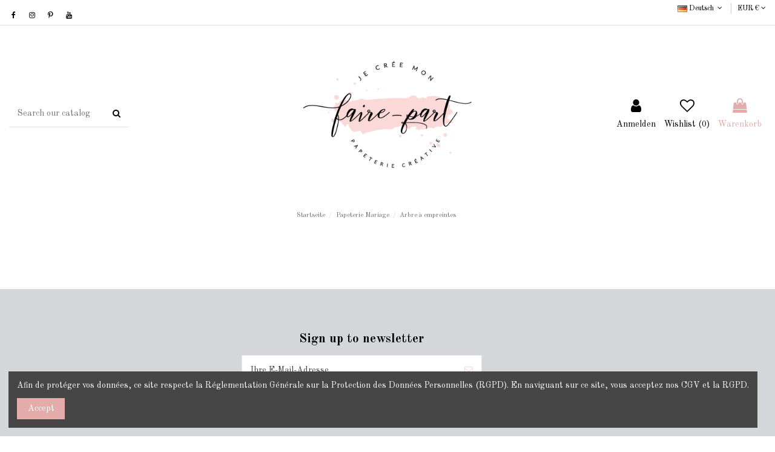

--- FILE ---
content_type: text/html; charset=utf-8
request_url: https://www.jecreemonfairepart.fr/de/arbre-a-empreintes-62
body_size: 13756
content:
<!doctype html>
<html lang="de">

<head>
    
        
  <meta charset="utf-8">


  <meta http-equiv="x-ua-compatible" content="ie=edge">



  


  


  <title>Arbre à empreintes Mariage au thème du mariage</title>
  
    
  
  <meta name="description" content="Un livre d&#039;or avec les empreintes digitales pour votre mariage. Personnalisez le modèle d&#039;arbre à empreintes de votre choix avec vos couleurs...">
  <meta name="keywords" content="Arbre à empreintes, arbre a empreintes mariage, livre d&#039;or mariage">
    
                                        <link rel="canonical" href="https://www.jecreemonfairepart.fr/de/arbre-a-empreintes-62">
                        

  
          <link rel="alternate" href="https://www.jecreemonfairepart.fr/fr/arbre-a-empreintes-62" hreflang="fr">
            <link rel="alternate" href="https://www.jecreemonfairepart.fr/fr/arbre-a-empreintes-62" hreflang="x-default">
                <link rel="alternate" href="https://www.jecreemonfairepart.fr/de/arbre-a-empreintes-62" hreflang="de-de">
                <link rel="alternate" href="https://www.jecreemonfairepart.fr/it/arbre-a-empreintes-62" hreflang="it-it">
            



    <meta property="og:title" content="Arbre à empreintes Mariage au thème du mariage"/>
    <meta property="og:url" content="https://www.jecreemonfairepart.fr/de/arbre-a-empreintes-62"/>
    <meta property="og:site_name" content="Je Cree Mon Faire Part"/>
    <meta property="og:description" content="Un livre d&#039;or avec les empreintes digitales pour votre mariage. Personnalisez le modèle d&#039;arbre à empreintes de votre choix avec vos couleurs...">
    <meta property="og:type" content="website">



            
          <meta property="og:image" content="https://www.jecreemonfairepart.fr/img/je-cree-mon-faire-part-logo-1588349207.jpg" />
    
    





      <meta name="viewport" content="initial-scale=1,user-scalable=no,maximum-scale=1,width=device-width">
  




  <link rel="icon" type="image/vnd.microsoft.icon" href="https://www.jecreemonfairepart.fr/img/favicon.ico?1588349207">
  <link rel="shortcut icon" type="image/x-icon" href="https://www.jecreemonfairepart.fr/img/favicon.ico?1588349207">
    


<script type="application/ld+json">

{
"@context": "https://schema.org",
"@type": "Organization",
"url": "https://www.jecreemonfairepart.fr/",
"name": "Je Cree Mon Faire Part",
"logo": "https://www.jecreemonfairepart.fr/img/je-cree-mon-faire-part-logo-1588349207.jpg",
"@id": "#store-organization"
}

</script>




    <link rel="stylesheet" href="https://www.jecreemonfairepart.fr/themes/warehouse/assets/css/theme.css" type="text/css" media="all">
  <link rel="stylesheet" href="https://www.jecreemonfairepart.fr/themes/warehouse/modules/ps_facetedsearch/views/dist/front.css" type="text/css" media="all">
  <link rel="stylesheet" href="https://www.jecreemonfairepart.fr/modules/revsliderprestashop/public/assets/fonts/pe-icon-7-stroke/css/pe-icon-7-stroke.css" type="text/css" media="all">
  <link rel="stylesheet" href="https://www.jecreemonfairepart.fr/modules/revsliderprestashop/public/assets/css/settings.css" type="text/css" media="all">
  <link rel="stylesheet" href="https://www.jecreemonfairepart.fr/modules/iqitcountdown/views/css/front.css" type="text/css" media="all">
  <link rel="stylesheet" href="https://www.jecreemonfairepart.fr/modules/ndk_advanced_custom_fields/views/css/front.css" type="text/css" media="all">
  <link rel="stylesheet" href="https://www.jecreemonfairepart.fr/modules/ndk_advanced_custom_fields/views/css/chosen.css" type="text/css" media="all">
  <link rel="stylesheet" href="https://www.jecreemonfairepart.fr/modules/ets_cfultimate/views/css/date.css" type="text/css" media="all">
  <link rel="stylesheet" href="https://www.jecreemonfairepart.fr/modules/ets_cfultimate/views/css/style.css" type="text/css" media="all">
  <link rel="stylesheet" href="https://www.jecreemonfairepart.fr/modules/ets_cfultimate/views/css/skin.min.css" type="text/css" media="all">
  <link rel="stylesheet" href="https://www.jecreemonfairepart.fr/js/jquery/ui/themes/base/minified/jquery-ui.min.css" type="text/css" media="all">
  <link rel="stylesheet" href="https://www.jecreemonfairepart.fr/js/jquery/ui/themes/base/minified/jquery.ui.theme.min.css" type="text/css" media="all">
  <link rel="stylesheet" href="https://www.jecreemonfairepart.fr/js/jquery/plugins/fancybox/jquery.fancybox.css" type="text/css" media="all">
  <link rel="stylesheet" href="https://www.jecreemonfairepart.fr/js/jquery/plugins/chosen/jquery.chosen.css" type="text/css" media="all">
  <link rel="stylesheet" href="https://www.jecreemonfairepart.fr/modules/iqitcompare/views/css/front.css" type="text/css" media="all">
  <link rel="stylesheet" href="https://www.jecreemonfairepart.fr/modules/iqitcookielaw/views/css/front.css" type="text/css" media="all">
  <link rel="stylesheet" href="https://www.jecreemonfairepart.fr/modules/iqitelementor/views/css/frontend.min.css" type="text/css" media="all">
  <link rel="stylesheet" href="https://www.jecreemonfairepart.fr/modules/iqitmegamenu/views/css/front.css" type="text/css" media="all">
  <link rel="stylesheet" href="https://www.jecreemonfairepart.fr/modules/iqitsizecharts/views/css/front.css" type="text/css" media="all">
  <link rel="stylesheet" href="https://www.jecreemonfairepart.fr/modules/iqitthemeeditor/views/css/custom_s_1.css" type="text/css" media="all">
  <link rel="stylesheet" href="https://www.jecreemonfairepart.fr/modules/iqitwishlist/views/css/front.css" type="text/css" media="all">
  <link rel="stylesheet" href="https://www.jecreemonfairepart.fr/modules/iqitextendedproduct/views/css/front.css" type="text/css" media="all">
  <link rel="stylesheet" href="https://www.jecreemonfairepart.fr/modules/ph_simpleblog/views/css/ph_simpleblog-17.css" type="text/css" media="all">
  <link rel="stylesheet" href="https://www.jecreemonfairepart.fr/modules/ph_simpleblog/css/custom.css" type="text/css" media="all">
  <link rel="stylesheet" href="https://www.jecreemonfairepart.fr/modules/iqitsociallogin/views/css/front.css" type="text/css" media="all">
  <link rel="stylesheet" href="https://www.jecreemonfairepart.fr/modules/iqitcookielaw/views/css/custom_s_1.css" type="text/css" media="all">
  <link rel="stylesheet" href="https://www.jecreemonfairepart.fr/modules/iqitmegamenu/views/css/iqitmegamenu_s_1.css" type="text/css" media="all">
  <link rel="stylesheet" href="https://www.jecreemonfairepart.fr/themes/warehouse/assets/css/custom.css" type="text/css" media="all">




<link rel="preload" as="font"
      href="/themes/warehouse/assets/css/font-awesome/fonts/fontawesome-webfont.woff?v=4.7.0"
      type="font/woff" crossorigin="anonymous">
<link rel="preload" as="font"
      href="/themes/warehouse/assets/css/font-awesome/fonts/fontawesome-webfont.woff2?v=4.7.0"
      type="font/woff2" crossorigin="anonymous">

<link  rel="preload stylesheet"  as="style" href="/themes/warehouse/assets/css/font-awesome/css/font-awesome-preload.css"
       type="text/css" crossorigin="anonymous">





  

  <script>
        var customizeText = "Customize";
        var elementorFrontendConfig = {"isEditMode":"","stretchedSectionContainer":"","instagramToken":"","is_rtl":false};
        var iqitTheme = {"rm_sticky":"down","rm_breakpoint":0,"op_preloader":"0","cart_style":"side","cart_confirmation":"open","h_layout":"2","f_fixed":"","f_layout":"2","h_absolute":"0","h_sticky":"menu","hw_width":"inherit","hm_submenu_width":"default","h_search_type":"full","pl_lazyload":true,"pl_infinity":false,"pl_rollover":true,"pl_crsl_autoplay":false,"pl_slider_ld":3,"pl_slider_d":3,"pl_slider_t":2,"pl_slider_p":1,"pp_thumbs":"bottom","pp_zoom":"inner","pp_image_layout":"carousel","pp_tabs":"tabha","pl_grid_qty":false};
        var iqitcompare = {"nbProducts":0};
        var iqitcountdown_days = "d.";
        var iqitextendedproduct = {"speed":"70"};
        var iqitfdc_from = 0;
        var iqitmegamenu = {"sticky":"false","containerSelector":"#wrapper > .container"};
        var iqitwishlist = {"nbProducts":0};
        var prestashop = {"cart":{"products":[],"totals":{"total":{"type":"total","label":"Gesamt","amount":0,"value":"0,00\u00a0\u20ac"},"total_including_tax":{"type":"total","label":"Gesamt (inkl. MwSt.)","amount":0,"value":"0,00\u00a0\u20ac"},"total_excluding_tax":{"type":"total","label":"Gesamtpreis o. MwSt.","amount":0,"value":"0,00\u00a0\u20ac"}},"subtotals":{"products":{"type":"products","label":"Zwischensumme","amount":0,"value":"0,00\u00a0\u20ac"},"discounts":null,"shipping":{"type":"shipping","label":"Versand","amount":0,"value":""},"tax":null},"products_count":0,"summary_string":"0 Artikel","vouchers":{"allowed":1,"added":[]},"discounts":[],"minimalPurchase":0,"minimalPurchaseRequired":""},"currency":{"name":"Euro","iso_code":"EUR","iso_code_num":"978","sign":"\u20ac"},"customer":{"lastname":null,"firstname":null,"email":null,"birthday":null,"newsletter":null,"newsletter_date_add":null,"optin":null,"website":null,"company":null,"siret":null,"ape":null,"is_logged":false,"gender":{"type":null,"name":null},"addresses":[]},"language":{"name":"Deutsch (German)","iso_code":"de","locale":"de-DE","language_code":"de-de","is_rtl":"0","date_format_lite":"d.m.Y","date_format_full":"d.m.Y H:i:s","id":2},"page":{"title":"","canonical":"https:\/\/www.jecreemonfairepart.fr\/de\/arbre-a-empreintes-62","meta":{"title":"Arbre \u00e0 empreintes Mariage au th\u00e8me du mariage","description":"Un livre d'or avec les empreintes digitales pour votre mariage. Personnalisez le mod\u00e8le d'arbre \u00e0 empreintes de votre choix avec vos couleurs...","keywords":"Arbre \u00e0 empreintes, arbre a empreintes mariage, livre d'or mariage","robots":"index"},"page_name":"category","body_classes":{"lang-de":true,"lang-rtl":false,"country-FR":true,"currency-EUR":true,"layout-left-column":true,"page-category":true,"tax-display-enabled":true,"category-id-62":true,"category-Arbre \u00e0 empreintes":true,"category-id-parent-10":true,"category-depth-level-3":true},"admin_notifications":[]},"shop":{"name":"Je Cree Mon Faire Part","logo":"https:\/\/www.jecreemonfairepart.fr\/img\/je-cree-mon-faire-part-logo-1588349207.jpg","stores_icon":"https:\/\/www.jecreemonfairepart.fr\/img\/logo_stores.png","favicon":"https:\/\/www.jecreemonfairepart.fr\/img\/favicon.ico"},"urls":{"base_url":"https:\/\/www.jecreemonfairepart.fr\/","current_url":"https:\/\/www.jecreemonfairepart.fr\/de\/arbre-a-empreintes-62","shop_domain_url":"https:\/\/www.jecreemonfairepart.fr","img_ps_url":"https:\/\/www.jecreemonfairepart.fr\/img\/","img_cat_url":"https:\/\/www.jecreemonfairepart.fr\/img\/c\/","img_lang_url":"https:\/\/www.jecreemonfairepart.fr\/img\/l\/","img_prod_url":"https:\/\/www.jecreemonfairepart.fr\/img\/p\/","img_manu_url":"https:\/\/www.jecreemonfairepart.fr\/img\/m\/","img_sup_url":"https:\/\/www.jecreemonfairepart.fr\/img\/su\/","img_ship_url":"https:\/\/www.jecreemonfairepart.fr\/img\/s\/","img_store_url":"https:\/\/www.jecreemonfairepart.fr\/img\/st\/","img_col_url":"https:\/\/www.jecreemonfairepart.fr\/img\/co\/","img_url":"https:\/\/www.jecreemonfairepart.fr\/themes\/warehouse\/assets\/img\/","css_url":"https:\/\/www.jecreemonfairepart.fr\/themes\/warehouse\/assets\/css\/","js_url":"https:\/\/www.jecreemonfairepart.fr\/themes\/warehouse\/assets\/js\/","pic_url":"https:\/\/www.jecreemonfairepart.fr\/upload\/","pages":{"address":"https:\/\/www.jecreemonfairepart.fr\/de\/adresse","addresses":"https:\/\/www.jecreemonfairepart.fr\/de\/adressen","authentication":"https:\/\/www.jecreemonfairepart.fr\/de\/anmeldung","cart":"https:\/\/www.jecreemonfairepart.fr\/de\/warenkorb","category":"https:\/\/www.jecreemonfairepart.fr\/de\/index.php?controller=category","cms":"https:\/\/www.jecreemonfairepart.fr\/de\/index.php?controller=cms","contact":"https:\/\/www.jecreemonfairepart.fr\/de\/kontakt","discount":"https:\/\/www.jecreemonfairepart.fr\/de\/Rabatt","guest_tracking":"https:\/\/www.jecreemonfairepart.fr\/de\/auftragsverfolgung-gast","history":"https:\/\/www.jecreemonfairepart.fr\/de\/bestellungsverlauf","identity":"https:\/\/www.jecreemonfairepart.fr\/de\/profil","index":"https:\/\/www.jecreemonfairepart.fr\/de\/","my_account":"https:\/\/www.jecreemonfairepart.fr\/de\/mein-Konto","order_confirmation":"https:\/\/www.jecreemonfairepart.fr\/de\/bestellbestatigung","order_detail":"https:\/\/www.jecreemonfairepart.fr\/de\/index.php?controller=order-detail","order_follow":"https:\/\/www.jecreemonfairepart.fr\/de\/bestellverfolgung","order":"https:\/\/www.jecreemonfairepart.fr\/de\/Bestellung","order_return":"https:\/\/www.jecreemonfairepart.fr\/de\/index.php?controller=order-return","order_slip":"https:\/\/www.jecreemonfairepart.fr\/de\/bestellschein","pagenotfound":"https:\/\/www.jecreemonfairepart.fr\/de\/seite-nicht-gefunden","password":"https:\/\/www.jecreemonfairepart.fr\/de\/passwort-zuruecksetzen","pdf_invoice":"https:\/\/www.jecreemonfairepart.fr\/de\/index.php?controller=pdf-invoice","pdf_order_return":"https:\/\/www.jecreemonfairepart.fr\/de\/index.php?controller=pdf-order-return","pdf_order_slip":"https:\/\/www.jecreemonfairepart.fr\/de\/index.php?controller=pdf-order-slip","prices_drop":"https:\/\/www.jecreemonfairepart.fr\/de\/angebote","product":"https:\/\/www.jecreemonfairepart.fr\/de\/index.php?controller=product","search":"https:\/\/www.jecreemonfairepart.fr\/de\/suche","sitemap":"https:\/\/www.jecreemonfairepart.fr\/de\/Sitemap","stores":"https:\/\/www.jecreemonfairepart.fr\/de\/shops","supplier":"https:\/\/www.jecreemonfairepart.fr\/de\/lieferant","register":"https:\/\/www.jecreemonfairepart.fr\/de\/anmeldung?create_account=1","order_login":"https:\/\/www.jecreemonfairepart.fr\/de\/Bestellung?login=1"},"alternative_langs":{"fr":"https:\/\/www.jecreemonfairepart.fr\/fr\/arbre-a-empreintes-62","de-de":"https:\/\/www.jecreemonfairepart.fr\/de\/arbre-a-empreintes-62","it-it":"https:\/\/www.jecreemonfairepart.fr\/it\/arbre-a-empreintes-62"},"theme_assets":"\/themes\/warehouse\/assets\/","actions":{"logout":"https:\/\/www.jecreemonfairepart.fr\/de\/?mylogout="},"no_picture_image":{"bySize":{"small_default":{"url":"https:\/\/www.jecreemonfairepart.fr\/img\/p\/de-default-small_default.jpg","width":98,"height":127},"cart_default":{"url":"https:\/\/www.jecreemonfairepart.fr\/img\/p\/de-default-cart_default.jpg","width":125,"height":162},"home_default":{"url":"https:\/\/www.jecreemonfairepart.fr\/img\/p\/de-default-home_default.jpg","width":236,"height":305},"large_default":{"url":"https:\/\/www.jecreemonfairepart.fr\/img\/p\/de-default-large_default.jpg","width":381,"height":492},"medium_default":{"url":"https:\/\/www.jecreemonfairepart.fr\/img\/p\/de-default-medium_default.jpg","width":452,"height":584},"thickbox_default":{"url":"https:\/\/www.jecreemonfairepart.fr\/img\/p\/de-default-thickbox_default.jpg","width":1100,"height":1422}},"small":{"url":"https:\/\/www.jecreemonfairepart.fr\/img\/p\/de-default-small_default.jpg","width":98,"height":127},"medium":{"url":"https:\/\/www.jecreemonfairepart.fr\/img\/p\/de-default-large_default.jpg","width":381,"height":492},"large":{"url":"https:\/\/www.jecreemonfairepart.fr\/img\/p\/de-default-thickbox_default.jpg","width":1100,"height":1422},"legend":""}},"configuration":{"display_taxes_label":true,"display_prices_tax_incl":true,"is_catalog":false,"show_prices":true,"opt_in":{"partner":true},"quantity_discount":{"type":"discount","label":"Rabatt auf St\u00fcckzahl"},"voucher_enabled":1,"return_enabled":0},"field_required":[],"breadcrumb":{"links":[{"title":"Startseite","url":"https:\/\/www.jecreemonfairepart.fr\/de\/"},{"title":"Papeterie Mariage","url":"https:\/\/www.jecreemonfairepart.fr\/de\/papeterie-mariage-10"},{"title":"Arbre \u00e0 empreintes","url":"https:\/\/www.jecreemonfairepart.fr\/de\/arbre-a-empreintes-62"}],"count":3},"link":{"protocol_link":"https:\/\/","protocol_content":"https:\/\/"},"time":1768998723,"static_token":"3ddbe5373a9f6f975e8c6e416a33c3c7","token":"07f00d650028408abe498ef9a3ae7f56","debug":false};
        var psemailsubscription_subscription = "https:\/\/www.jecreemonfairepart.fr\/de\/module\/ps_emailsubscription\/subscription";
      </script>



  <script type="text/javascript">
    var url_basic_ets = 'https://www.jecreemonfairepart.fr/';
    var link_contact_ets = 'https://www.jecreemonfairepart.fr/de/module/ets_cfultimate/contact';
    var ets_cfu_recaptcha_enabled = 1;
    var iso_code = 'de';
            var ets_cfu_recaptcha_v3 = 0;
        var ets_cfu_recaptcha_key = "6Lc9eaAUAAAAAAbN80ZPfzk12fsTBrhfypUa8aOJ";
                var hidden_referrence = 1;
    </script>
    <script src="https://www.google.com/recaptcha/api.js?hl=de"></script>

<script type="text/javascript">
	(window.gaDevIds=window.gaDevIds||[]).push('d6YPbH');
	(function(i,s,o,g,r,a,m){i['GoogleAnalyticsObject']=r;i[r]=i[r]||function(){
	(i[r].q=i[r].q||[]).push(arguments)},i[r].l=1*new Date();a=s.createElement(o),
	m=s.getElementsByTagName(o)[0];a.async=1;a.src=g;m.parentNode.insertBefore(a,m)
	})(window,document,'script','https://www.google-analytics.com/analytics.js','ga');

            ga('create', 'UA-43077595-1', 'auto');
                        ga('send', 'pageview');
    
    ga('require', 'ec');
</script>




    
    
    </head>

<body id="category" class="lang-de country-fr currency-eur layout-left-column page-category tax-display-enabled category-id-62 category-arbre-a-empreintes category-id-parent-10 category-depth-level-3 body-desktop-header-style-w-2">


    




    


<main id="main-page-content"  >
    
            

    <header id="header" class="desktop-header-style-w-2">
        
            
  <div class="header-banner">
    
  </div>




            <nav class="header-nav">
        <div class="container">
    
        <div class="row justify-content-between">
            <div class="col col-auto col-md left-nav">
                 <div class="d-inline-block"> 

<ul class="social-links _topbar" itemscope itemtype="https://schema.org/Organization" itemid="#store-organization">
    <li class="facebook"><a itemprop="sameAs" href="https://www.facebook.com/jecreemonfairepart" target="_blank" rel="noreferrer noopener"><i class="fa fa-facebook fa-fw" aria-hidden="true"></i></a></li>    <li class="instagram"><a itemprop="sameAs" href="https://www.instagram.com/jecreemonfairepart.fr/" target="_blank" rel="noreferrer noopener"><i class="fa fa-instagram fa-fw" aria-hidden="true"></i></a></li>    <li class="pinterest"><a itemprop="sameAs" href="https://www.pinterest.fr/jcmfp/" target="_blank" rel="noreferrer noopener"><i class="fa fa-pinterest-p fa-fw" aria-hidden="true"></i></a></li>  <li class="youtube"><a href="https://www.youtube.com/channel/UCj3g5eMwGe_4hP0nxRDnBYw" target="_blank" rel="noreferrer noopener"><i class="fa fa-youtube fa-fw" aria-hidden="true"></i></a></li>    </ul>

 </div>                 
            </div>
            <div class="col col-auto center-nav text-center">
                
             </div>
            <div class="col col-auto col-md right-nav text-right">
                

<div id="language_selector" class="d-inline-block">
    <div class="language-selector-wrapper d-inline-block">
        <div class="language-selector dropdown js-dropdown">
            <a class="expand-more" data-toggle="dropdown" data-iso-code="de"><img width="16" height="11" src="https://www.jecreemonfairepart.fr/img/l/2.jpg" alt="Deutsch" class="img-fluid lang-flag" /> Deutsch <i class="fa fa-angle-down fa-fw" aria-hidden="true"></i></a>
            <div class="dropdown-menu">
                <ul>
                                            <li >
                            <a href="https://www.jecreemonfairepart.fr/fr/arbre-a-empreintes-62" rel="alternate" hreflang="fr"
                               class="dropdown-item"><img width="16" height="11" src="https://www.jecreemonfairepart.fr/img/l/1.jpg" alt="Français" class="img-fluid lang-flag"  data-iso-code="fr"/> Français</a>
                        </li>
                                            <li  class="current" >
                            <a href="https://www.jecreemonfairepart.fr/de/arbre-a-empreintes-62" rel="alternate" hreflang="de"
                               class="dropdown-item"><img width="16" height="11" src="https://www.jecreemonfairepart.fr/img/l/2.jpg" alt="Deutsch" class="img-fluid lang-flag"  data-iso-code="de"/> Deutsch</a>
                        </li>
                                            <li >
                            <a href="https://www.jecreemonfairepart.fr/it/arbre-a-empreintes-62" rel="alternate" hreflang="it"
                               class="dropdown-item"><img width="16" height="11" src="https://www.jecreemonfairepart.fr/img/l/3.jpg" alt="Italiano" class="img-fluid lang-flag"  data-iso-code="it"/> Italiano</a>
                        </li>
                                    </ul>
            </div>
        </div>
    </div>
</div>
<div id="currency_selector" class="d-inline-block">
    <div class="currency-selector dropdown js-dropdown d-inline-block">
        <a class="expand-more" data-toggle="dropdown">EUR € <i class="fa fa-angle-down" aria-hidden="true"></i></a>
        <div class="dropdown-menu">
            <ul>
                                    <li >
                        <a title="Schweizer Franken" rel="nofollow" href="https://www.jecreemonfairepart.fr/de/arbre-a-empreintes-62?SubmitCurrency=1&amp;id_currency=3"
                           class="dropdown-item">CHF CHF</a>
                    </li>
                                    <li  class="current" >
                        <a title="Euro" rel="nofollow" href="https://www.jecreemonfairepart.fr/de/arbre-a-empreintes-62?SubmitCurrency=1&amp;id_currency=1"
                           class="dropdown-item">EUR €</a>
                    </li>
                            </ul>
        </div>
    </div>
</div>

             </div>
        </div>

                        </div>
            </nav>
        



<div id="desktop-header" class="desktop-header-style-2">
    
            
<div class="header-top">
    <div id="desktop-header-container" class="container">
        <div class="row align-items-center">
                            <div class="col col-header-left">
                                        <!-- Block search module TOP -->

<!-- Block search module TOP -->
<div id="search_widget" class="search-widget" data-search-controller-url="https://www.jecreemonfairepart.fr/de/module/iqitsearch/searchiqit">
    <form method="get" action="https://www.jecreemonfairepart.fr/de/module/iqitsearch/searchiqit">
        <div class="input-group">
            <input type="text" name="s" value="" data-all-text="Show all results"
                   data-blog-text="Blog post"
                   data-product-text="Product"
                   data-brands-text="Marke"
                   placeholder="Search our catalog" class="form-control form-search-control" />
            <button type="submit" class="search-btn">
                <i class="fa fa-search"></i>
            </button>
        </div>
    </form>
</div>
<!-- /Block search module TOP -->

<!-- /Block search module TOP -->


                    
                </div>
                <div class="col col-header-center text-center">
                    <div id="desktop_logo">
                        <a href="https://www.jecreemonfairepart.fr/">
                            <img class="logo img-fluid"
                                 src="https://www.jecreemonfairepart.fr/img/je-cree-mon-faire-part-logo-1588349207.jpg"                                  alt="Je Cree Mon Faire Part">
                        </a>
                    </div>
                    
                </div>
                        <div class="col  col-header-right">
                <div class="row no-gutters justify-content-end">

                    
                                            <div id="header-user-btn" class="col col-auto header-btn-w header-user-btn-w">
            <a href="https://www.jecreemonfairepart.fr/de/mein-Konto"
           title="Anmelden zu Ihrem Kundenbereich"
           rel="nofollow" class="header-btn header-user-btn">
            <i class="fa fa-user fa-fw icon" aria-hidden="true"></i>
            <span class="title">Anmelden</span>
        </a>
    </div>









                                        

                    <div id="header-wishlist-btn" class="col col-auto header-btn-w header-wishlist-btn-w">
    <a href="//www.jecreemonfairepart.fr/de/module/iqitwishlist/view" rel="nofollow" class="header-btn header-user-btn">
        <i class="fa fa-heart-o fa-fw icon" aria-hidden="true"></i>
        <span class="title">Wishlist (<span id="iqitwishlist-nb"></span>)</span>
    </a>
</div>

                                            
                                                    <div id="ps-shoppingcart-wrapper" class="col col-auto">
    <div id="ps-shoppingcart"
         class="header-btn-w header-cart-btn-w ps-shoppingcart side-cart">
         <div id="blockcart" class="blockcart cart-preview"
         data-refresh-url="//www.jecreemonfairepart.fr/de/module/ps_shoppingcart/ajax">
        <a id="cart-toogle" class="cart-toogle header-btn header-cart-btn" data-toggle="dropdown" data-display="static">
            <i class="fa fa-shopping-bag fa-fw icon" aria-hidden="true"><span class="cart-products-count-btn  d-none">0</span></i>
            <span class="info-wrapper">
            <span class="title">Warenkorb</span>
            <span class="cart-toggle-details">
            <span class="text-faded cart-separator"> / </span>
                            Empty
                        </span>
            </span>
        </a>
        <div id="_desktop_blockcart-content" class="dropdown-menu-custom dropdown-menu">
    <div id="blockcart-content" class="blockcart-content" >
        <div class="cart-title">
            <span class="modal-title">Your cart</span>
            <button type="button" id="js-cart-close" class="close">
                <span>×</span>
            </button>
            <hr>
        </div>
                    <span class="no-items">Es gibt keine Artikel mehr in Ihrem Warenkorb</span>
            </div>
</div> </div>




    </div>
</div>
                                                
                                    </div>
                
            </div>
            <div class="col-12">
                <div class="row">
                    
                </div>
            </div>
        </div>
    </div>
</div>
<div class="container iqit-megamenu-container">	<div id="iqitmegamenu-wrapper" class="iqitmegamenu-wrapper iqitmegamenu-all">
		<div class="container container-iqitmegamenu">
		<div id="iqitmegamenu-horizontal" class="iqitmegamenu  clearfix" role="navigation">

								
				<nav id="cbp-hrmenu" class="cbp-hrmenu cbp-horizontal cbp-hrsub-narrow">
					<ul>
											</ul>
				</nav>
		</div>
		</div>
		<div id="sticky-cart-wrapper"></div>
	</div>

<div id="_desktop_iqitmegamenu-mobile">
	<div id="iqitmegamenu-mobile">
		
		<ul>
		



	
	<li><span class="mm-expand"><i class="fa fa-angle-down expand-icon" aria-hidden="true"></i><i class="fa fa-angle-up close-icon" aria-hidden="true"></i></span><a  href="https://www.jecreemonfairepart.fr/de/faire-part-mariage-3" >Faire-part Mariage</a>
	<ul><li><span class="mm-expand"><i class="fa fa-angle-down expand-icon" aria-hidden="true"></i><i class="fa fa-angle-up close-icon" aria-hidden="true"></i></span><a  href="https://www.jecreemonfairepart.fr/de/declinaison-faire-part-108" >Déclinaison faire-part</a>
	<ul><li><a  href="https://www.jecreemonfairepart.fr/de/carton-supplementaire-60" >Carton supplémentaire</a></li><li><a  href="https://www.jecreemonfairepart.fr/de/etiquette-et-sticker-63" >Etiquette et sticker</a></li></ul></li><li><span class="mm-expand"><i class="fa fa-angle-down expand-icon" aria-hidden="true"></i><i class="fa fa-angle-up close-icon" aria-hidden="true"></i></span><a  href="https://www.jecreemonfairepart.fr/de/faire-part-decoupe-laser-et-plexi-4" >Faire-part découpe laser et plexi</a>
	<ul><li><a  href="https://www.jecreemonfairepart.fr/de/carte-ciselee-et-broderie-papier--17" >Carte ciselée et broderie papier</a></li><li><a  href="https://www.jecreemonfairepart.fr/de/faire-part-cisele-paillete-16" >Faire-part ciselé pailleté</a></li><li><a  href="https://www.jecreemonfairepart.fr/de/faire-part-mariage-plexiglass-24" >Faire-part mariage plexiglass</a></li><li><a  href="https://www.jecreemonfairepart.fr/de/faire-part-pochette-ciselee-laser-14" >Faire-part pochette ciselée laser</a></li><li><a  href="https://www.jecreemonfairepart.fr/de/pochette-decoupe-laser-seule-15" >Pochette découpe laser seule</a></li></ul></li><li><span class="mm-expand"><i class="fa fa-angle-down expand-icon" aria-hidden="true"></i><i class="fa fa-angle-up close-icon" aria-hidden="true"></i></span><a  href="https://www.jecreemonfairepart.fr/de/faire-part-mariage-personnalisable-5" >Faire-part Mariage personnalisable</a>
	<ul><li><a  href="https://www.jecreemonfairepart.fr/de/carte-remerciements-mariage-28" >Carte remerciements mariage</a></li><li><a  href="https://www.jecreemonfairepart.fr/de/faire-part-buromac-21" >Faire-part buromac</a></li><li><a  href="https://www.jecreemonfairepart.fr/de/faire-part-mariage-collection-20" >Faire-part mariage collection</a></li><li><a  href="https://www.jecreemonfairepart.fr/de/faire-part-mariage-sur-calque-26" >Faire-part mariage sur calque</a></li><li><a  href="https://www.jecreemonfairepart.fr/de/save-the-date-27" >Save the date</a></li></ul></li><li><span class="mm-expand"><i class="fa fa-angle-down expand-icon" aria-hidden="true"></i><i class="fa fa-angle-up close-icon" aria-hidden="true"></i></span><a  href="https://www.jecreemonfairepart.fr/de/faire-part-numerique-12" >Faire-part numérique</a>
	<ul><li><a  href="https://www.jecreemonfairepart.fr/de/faire-part-numerique-29" >Faire-part numérique</a></li><li><a  href="https://www.jecreemonfairepart.fr/de/timbre-mariage-32" >Timbre mariage</a></li></ul></li><li><span class="mm-expand"><i class="fa fa-angle-down expand-icon" aria-hidden="true"></i><i class="fa fa-angle-up close-icon" aria-hidden="true"></i></span><a  href="https://www.jecreemonfairepart.fr/de/faire-part-par-theme-112" >Faire-part par thème</a>
	<ul><li><a  href="https://www.jecreemonfairepart.fr/de/faire-part-champetre-boheme-114" >Faire-part  champêtre bohème</a></li><li><a  href="https://www.jecreemonfairepart.fr/de/faire-part-mariage-chic-117" >Faire-part mariage chic</a></li><li><a  href="https://www.jecreemonfairepart.fr/de/faire-part-mariage-floral-vegetal-116" >Faire-part mariage floral végétal</a></li><li><a  href="https://www.jecreemonfairepart.fr/de/faire-part-mariage-romantique-115" >Faire-part mariage romantique</a></li><li><a  href="https://www.jecreemonfairepart.fr/de/faire-part-mariage-voyage-113" >Faire-part mariage voyage</a></li></ul></li></ul></li><li><span class="mm-expand"><i class="fa fa-angle-down expand-icon" aria-hidden="true"></i><i class="fa fa-angle-up close-icon" aria-hidden="true"></i></span><a  href="https://www.jecreemonfairepart.fr/de/faire-part-naissance-6" >Faire-part Naissance</a>
	<ul><li><span class="mm-expand"><i class="fa fa-angle-down expand-icon" aria-hidden="true"></i><i class="fa fa-angle-up close-icon" aria-hidden="true"></i></span><a  href="https://www.jecreemonfairepart.fr/de/faire-part-decoupe-laser-et-plexi-7" >Faire-part découpe laser et plexi</a>
	<ul><li><a  href="https://www.jecreemonfairepart.fr/de/carte-ciselee-et-broderie-papier-39" >Carte ciselée et broderie papier</a></li><li><a  href="https://www.jecreemonfairepart.fr/de/faire-part-forme-originale-40" >Faire-part forme originale</a></li><li><a  href="https://www.jecreemonfairepart.fr/de/faire-part-naissance-plexiglass-102" >Faire-part naissance plexiglass</a></li><li><a  href="https://www.jecreemonfairepart.fr/de/faire-part-naissance-pochette-ciselee-38" >Faire-part naissance pochette ciselée</a></li></ul></li><li><span class="mm-expand"><i class="fa fa-angle-down expand-icon" aria-hidden="true"></i><i class="fa fa-angle-up close-icon" aria-hidden="true"></i></span><a  href="https://www.jecreemonfairepart.fr/de/faire-part-naissance-numerique-36" >Faire-part naissance numérique</a>
	<ul><li><a  href="https://www.jecreemonfairepart.fr/de/timbre-naissance-50" >Timbre naissance</a></li></ul></li><li><span class="mm-expand"><i class="fa fa-angle-down expand-icon" aria-hidden="true"></i><i class="fa fa-angle-up close-icon" aria-hidden="true"></i></span><a  href="https://www.jecreemonfairepart.fr/de/faire-part-naissance-par-theme-118" >Faire-part naissance par thème</a>
	<ul><li><a  href="https://www.jecreemonfairepart.fr/de/faire-part-naissance-animaux-121" >Faire-part Naissance animaux</a></li><li><a  href="https://www.jecreemonfairepart.fr/de/faire-part-naissance-fille-119" >Faire-part Naissance fille</a></li><li><a  href="https://www.jecreemonfairepart.fr/de/faire-part-naissance-garcon-120" >Faire-part Naissance garçon</a></li><li><a  href="https://www.jecreemonfairepart.fr/de/faire-part-naissance-jumeaux-122" >Faire-part Naissance jumeaux</a></li></ul></li><li><span class="mm-expand"><i class="fa fa-angle-down expand-icon" aria-hidden="true"></i><i class="fa fa-angle-up close-icon" aria-hidden="true"></i></span><a  href="https://www.jecreemonfairepart.fr/de/faire-part-naissance-personnalisable-8" >Faire-part naissance personnalisable</a>
	<ul><li><a  href="https://www.jecreemonfairepart.fr/de/carte-de-remerciements-naissance-46" >Carte de remerciements naissance</a></li><li><a  href="https://www.jecreemonfairepart.fr/de/faire-part-naissance-buromac-42" >Faire-part naissance buromac</a></li><li><a  href="https://www.jecreemonfairepart.fr/de/faire-part-naissance-collection-41" >Faire-part naissance collection</a></li><li><a  href="https://www.jecreemonfairepart.fr/de/faire-part-naissance-magnet-44" >Faire-part naissance magnet</a></li><li><a  href="https://www.jecreemonfairepart.fr/de/faire-part-naissance-pop-up-45" >Faire-part naissance pop-up</a></li></ul></li></ul></li><li><span class="mm-expand"><i class="fa fa-angle-down expand-icon" aria-hidden="true"></i><i class="fa fa-angle-up close-icon" aria-hidden="true"></i></span><a  href="https://www.jecreemonfairepart.fr/de/papeterie-mariage-10" >Papeterie Mariage</a>
	<ul><li><a  href="https://www.jecreemonfairepart.fr/de/arbre-a-empreintes-62" >Arbre à empreintes</a></li><li><a  href="https://www.jecreemonfairepart.fr/de/boite-a-dragees-68" >Boite à dragées</a></li><li><a  href="https://www.jecreemonfairepart.fr/de/cake-topper-et-deco-chaise-128" >Cake Topper et déco chaise</a></li><li><a  href="https://www.jecreemonfairepart.fr/de/livre-d-or-mariage-98" >Livre d&#039;or Mariage</a></li><li><a  href="https://www.jecreemonfairepart.fr/de/livret-de-messe-61" >Livret de messe</a></li><li><a  href="https://www.jecreemonfairepart.fr/de/magnet-124" >Magnet</a></li><li><a  href="https://www.jecreemonfairepart.fr/de/marque-place-59" >Marque-place</a></li><li><a  href="https://www.jecreemonfairepart.fr/de/menu-58" >Menu</a></li><li><a  href="https://www.jecreemonfairepart.fr/de/numero-de-table-109" >Numéro de table</a></li><li><a  href="https://www.jecreemonfairepart.fr/de/papeterie-bois-97" >Papeterie Bois</a></li><li><a  href="https://www.jecreemonfairepart.fr/de/papeterie-decoupe-laser-110" >Papeterie Découpe Laser</a></li><li><span class="mm-expand"><i class="fa fa-angle-down expand-icon" aria-hidden="true"></i><i class="fa fa-angle-up close-icon" aria-hidden="true"></i></span><a  href="https://www.jecreemonfairepart.fr/de/papeterie-format-numerique-71" >Papeterie Format Numérique</a>
	<ul><li><a  href="https://www.jecreemonfairepart.fr/de/livret-de-messe-numerique-75" >Livret de messe (numérique)</a></li><li><a  href="https://www.jecreemonfairepart.fr/de/menu-numerique-72" >Menu (numérique)</a></li><li><a  href="https://www.jecreemonfairepart.fr/de/plan-nom-et-numero-de-table-numerique-73" >Plan, Nom et Numéro de table (numérique)</a></li></ul></li><li><a  href="https://www.jecreemonfairepart.fr/de/papeterie-plexiglass-96" >Papeterie Plexiglass</a></li><li><a  href="https://www.jecreemonfairepart.fr/de/plan-de-table-64" >Plan de table</a></li><li><a  href="https://www.jecreemonfairepart.fr/de/ruban-dentelle-et-accessoires-67" >Ruban, Dentelle et Accessoires</a></li><li><a  href="https://www.jecreemonfairepart.fr/de/tableau-de-bienvenue-et-decoration-69" >Tableau de bienvenue et Décoration</a></li><li><a  href="https://www.jecreemonfairepart.fr/de/timbre-123" >Timbre</a></li></ul></li><li><span class="mm-expand"><i class="fa fa-angle-down expand-icon" aria-hidden="true"></i><i class="fa fa-angle-up close-icon" aria-hidden="true"></i></span><a  href="https://www.jecreemonfairepart.fr/de/creation-sur-mesure-11" >Création sur-mesure</a>
	<ul><li><span class="mm-expand"><i class="fa fa-angle-down expand-icon" aria-hidden="true"></i><i class="fa fa-angle-up close-icon" aria-hidden="true"></i></span><a  href="https://www.jecreemonfairepart.fr/de/format-classique-sur-mesure-77" >Format Classique sur-mesure</a>
	<ul><li><a  href="https://www.jecreemonfairepart.fr/de/faire-part-bois-85" >Faire-part Bois</a></li><li><a  href="https://www.jecreemonfairepart.fr/de/faire-part-calque-87" >Faire-part Calque</a></li><li><a  href="https://www.jecreemonfairepart.fr/de/faire-part-format-double-84" >Faire-part Format double</a></li><li><a  href="https://www.jecreemonfairepart.fr/de/faire-part-format-simple-83" >Faire-part Format simple</a></li><li><a  href="https://www.jecreemonfairepart.fr/de/faire-part-plexiglas-86" >Faire-part Plexiglas</a></li></ul></li></ul></li><li><a  href="https://www.jecreemonfairepart.fr/de/faire-part/devis-faire-part-mariage-et-naissance-126" >devis-faire-part-mariage-et-naissance</a></li><li><a  href="https://www.jecreemonfairepart.fr/de/echantillon-93" >Echantillon</a></li><li><a  href="https://www.jecreemonfairepart.fr/de/faire-part/contact-125" >Contact</a></li>
		</ul>
		
	</div>
</div>
</div>


    </div>



    <div id="mobile-header" class="mobile-header-style-3">
                    <div class="container">
    <div class="mobile-main-bar">
        <div class="col-mobile-logo text-center">
            <a href="https://www.jecreemonfairepart.fr/">
                <img class="logo img-fluid"
                     src="https://www.jecreemonfairepart.fr/img/je-cree-mon-faire-part-logo-1588349207.jpg"                      alt="Je Cree Mon Faire Part">
            </a>
        </div>
    </div>
</div>
<div id="mobile-header-sticky">
    <div class="mobile-buttons-bar">
        <div class="container">
            <div class="row no-gutters align-items-center row-mobile-buttons">
                <div class="col  col-mobile-btn col-mobile-btn-menu text-center col-mobile-menu-push">
                    <a class="m-nav-btn"  data-toggle="dropdown" data-display="static"><i class="fa fa-bars" aria-hidden="true"></i>
                        <span>Menu</span></a>
                    <div id="mobile_menu_click_overlay"></div>
                    <div id="_mobile_iqitmegamenu-mobile" class="text-left dropdown-menu-custom dropdown-menu"></div>
                </div>
                <div id="mobile-btn-search" class="col col-mobile-btn col-mobile-btn-search text-center">
                    <a class="m-nav-btn" data-toggle="dropdown" data-display="static"><i class="fa fa-search" aria-hidden="true"></i>
                        <span>Suche</span></a>
                    <div id="search-widget-mobile" class="dropdown-content dropdown-menu dropdown-mobile search-widget">
                        
                                                    
<!-- Block search module TOP -->
<form method="get" action="https://www.jecreemonfairepart.fr/de/module/iqitsearch/searchiqit">
    <div class="input-group">
        <input type="text" name="s" value=""
               placeholder="Suche"
               data-all-text="Show all results"
               data-blog-text="Blog post"
               data-product-text="Product"
               data-brands-text="Marke"
               class="form-control form-search-control">
        <button type="submit" class="search-btn">
            <i class="fa fa-search"></i>
        </button>
    </div>
</form>
<!-- /Block search module TOP -->

                                                
                    </div>


                </div>
                <div class="col col-mobile-btn col-mobile-btn-account text-center">
                    <a href="https://www.jecreemonfairepart.fr/de/mein-Konto" class="m-nav-btn"><i class="fa fa-user" aria-hidden="true"></i>
                        <span>     
                                                            Anmelden
                                                        </span></a>
                </div>

                

                                <div class="col col-mobile-btn col-mobile-btn-cart ps-shoppingcart text-center side-cart">
                   <div id="mobile-cart-wrapper">
                    <a id="mobile-cart-toogle" class="m-nav-btn" data-display="static" data-toggle="dropdown"><i class="fa fa-shopping-bag mobile-bag-icon" aria-hidden="true"><span id="mobile-cart-products-count" class="cart-products-count cart-products-count-btn">
                                
                                                                    0
                                                                
                            </span></i>
                        <span>Warenkorb</span></a>
                    <div id="_mobile_blockcart-content" class="dropdown-menu-custom dropdown-menu"></div>
                   </div>
                </div>
                            </div>
        </div>
    </div>
</div>            </div>



        
    </header>
    

    <section id="wrapper">
        
        

<nav data-depth="3" class="breadcrumb">
            <div class="container">
                <div class="row align-items-center">
                <div class="col">
                    <ol itemscope itemtype="https://schema.org/BreadcrumbList">
                        
                            


                                 
                                                                            <li itemprop="itemListElement" itemscope itemtype="https://schema.org/ListItem">
                                            <a itemprop="item" href="https://www.jecreemonfairepart.fr/de/"><span itemprop="name">Startseite</span></a>
                                            <meta itemprop="position" content="1">
                                        </li>
                                                                    

                            


                                 
                                                                            <li itemprop="itemListElement" itemscope itemtype="https://schema.org/ListItem">
                                            <a itemprop="item" href="https://www.jecreemonfairepart.fr/de/papeterie-mariage-10"><span itemprop="name">Papeterie Mariage</span></a>
                                            <meta itemprop="position" content="2">
                                        </li>
                                                                    

                            


                                 
                                                                            <li>
                                            <span>Arbre à empreintes</span>
                                        </li>
                                                                    

                                                    
                    </ol>
                </div>
                <div class="col col-auto"> </div>
            </div>
                    </div>
        </nav>


        <div id="inner-wrapper" class="container">
            
            
                
<aside id="notifications">
    
    
    
    </aside>
            

            
                <div class="row">
            

                
 <div id="content-wrapper" class="col-12">  
        
        
        
    
        
    </div>


                

                

            
                </div>
            
            
        </div>
        
    </section>
    
    <footer id="footer">
        
            
  

<div id="footer-container-first" class="footer-container footer-style-2">
  <div class="container">
    <div class="row align-items-center">

                <div class="col-sm-6 col-md-4 block-newsletter">
          <h5 class="mb-3">Sign up to newsletter</h5>
          <div class="ps-emailsubscription-block">
    <form action="//www.jecreemonfairepart.fr/de/?fc=module&module=iqitemailsubscriptionconf&controller=subscription"
          method="post">
                <div class="input-group newsletter-input-group ">
                    <input
                            name="email"
                            type="email"
                            value=""
                            class="form-control input-subscription"
                            placeholder="Ihre E-Mail-Adresse"
                            aria-label="Ihre E-Mail-Adresse"
                            required
                    >
                    <input type="hidden" name="blockHookName" value="displayFooter" />
                    <button
                            class="btn btn-primary btn-subscribe btn-iconic"
                            name="submitNewsletter"
                            type="submit"
                            aria-label="Abonnieren">
                    <i class="fa fa-envelope-o" aria-hidden="true"></i></button>
                </div>
                    <p class="mt-2 text-muted ps-emailsubscription-conditions">Sie können Ihr Einverständnis jederzeit widerrufen. Unsere Kontaktinformationen finden Sie u. a. in der Datenschutzerklärung.</p>
                            <div class="mt-2 text-muted"> </div>
                        <input type="hidden" name="action" value="0">
    </form>
</div>


        </div>
        
        
    </div>
    <div class="row">
      
                    <div class="col col-md block block-toggle block-iqitlinksmanager block-iqitlinksmanager-9 block-links js-block-toggle">
            <h5 class="block-title"><span>Collections</span></h5>
            <div class="block-content">
                <ul>
                                                                        <li>
                                <a
                                        href="https://www.jecreemonfairepart.fr/de/faire-part-mariage-3"
                                        title="Votre faire-part Mariage  au design tendance avec une pochette découpe laser? Personnalisez votre modèle ou créons le ensemble sur-mesure!"                                                                        >
                                    Faire-part Mariage
                                </a>
                            </li>
                                                                                                <li>
                                <a
                                        href="https://www.jecreemonfairepart.fr/de/faire-part-naissance-6"
                                        title=""                                                                        >
                                    Faire-part Naissance
                                </a>
                            </li>
                                                                                                <li>
                                <a
                                        href="https://www.jecreemonfairepart.fr/de/papeterie-mariage-10"
                                        title="Pour une belle papeterie de mariage, Je crée mon faire-part vous propose de nombreux modèles de menu, plan de table, marque-place, tableau de bienvenue..."                                                                        >
                                    Papeterie Mariage
                                </a>
                            </li>
                                                                                                <li>
                                <a
                                        href="https://www.jecreemonfairepart.fr/de/creation-sur-mesure-11"
                                        title=""                                                                        >
                                    Création sur-mesure
                                </a>
                            </li>
                                                            </ul>
            </div>
        </div>
                <div class="col col-md block block-toggle block-iqitlinksmanager block-iqitlinksmanager-10 block-links js-block-toggle">
            <h5 class="block-title"><span>Sur-mesure</span></h5>
            <div class="block-content">
                <ul>
                                                                        <li>
                                <a
                                        href="https://www.jecreemonfairepart.fr/de/faire-part/creer-son-faire-part-sur-mesure-6"
                                        title="Créons ensemble votre faire-part! Un faire-part de mariage/ naissance sur mesure selon vos envies avec l&#039;aide d&#039;un graphiste avec maquettes illimitées"                                                                        >
                                    Créer son faire-part sur-mesure
                                </a>
                            </li>
                                                                                                <li>
                                <a
                                        href="https://www.jecreemonfairepart.fr/de/faire-part/creer-son-faire-part-de-mariage-7"
                                        title="Créer un faire-part de mariage en toute simplicité avec Jecreemonfairepart.fr. Vos idées et notre savoir-faire pour un faire-part de mariage unique."                                                                        >
                                    Créer son faire-part de mariage
                                </a>
                            </li>
                                                                                                <li>
                                <a
                                        href="https://www.jecreemonfairepart.fr/de/faire-part/delais-8"
                                        title="Création d&#039;un faire-part de mariage ou de naissance? Quels sont les délais pour recevoir votre maquettes, votre BAT ou votre commande?"                                                                        >
                                    Délais
                                </a>
                            </li>
                                                            </ul>
            </div>
        </div>
                <div class="col col-md block block-toggle block-iqitlinksmanager block-iqitlinksmanager-11 block-links js-block-toggle">
            <h5 class="block-title"><span>Commande</span></h5>
            <div class="block-content">
                <ul>
                                                                        <li>
                                <a
                                        href="https://www.jecreemonfairepart.fr/de/faire-part/comment-ca-marche-9"
                                        title="Comment passer une commande de faire-part unique sur le site www.jecreemonfairepart.fr? On vous explique toutes les étapes pour créer votre faire-part."                                                                        >
                                    Comment ça marche?
                                </a>
                            </li>
                                                                                                <li>
                                <a
                                        href="https://www.jecreemonfairepart.fr/de/faire-part/options-14"
                                        title="Découvrez ici toutes les options possibles pour finaliser la commande de votre faire-part sur le site www.jecreemonfairepart.fr"                                                                        >
                                    Options
                                </a>
                            </li>
                                                                                                <li>
                                <a
                                        href="https://www.jecreemonfairepart.fr/de/faire-part/nos-papiers-11"
                                        title="Un grand choix de papiers disponibles pour la création de vos faire-part de mariage, faire-part de naissance ou votre papeterie de mariage."                                                                        >
                                    Nos papiers
                                </a>
                            </li>
                                                                                                <li>
                                <a
                                        href="https://www.jecreemonfairepart.fr/de/faire-part/finitions-13"
                                        title="Découvrez ici toutes les finitions disponibles pour la création de votre faire-part de mariage ou naissance : dorure, vernis, découpe laser, letterpress"                                                                        >
                                    Finitions
                                </a>
                            </li>
                                                            </ul>
            </div>
        </div>
    

    <div class="col-sm-4 contact-page-info">
        

    <div class="contact-rich">
             <strong>Je Crée Mon Faire Part</strong>                                        <hr/>
                <div class="part">
                    <div class="icon"><i class="fa fa-phone" aria-hidden="true"></i></div>
                    <div class="data">
                        <a href="tel:07 66 06 98 27 (sur messagerie)">07 66 06 98 27 (sur messagerie)</a>
                    </div>
                </div>
                                        <hr/>
                <div class="part">
                    <div class="icon"><i class="fa fa-envelope-o" aria-hidden="true"></i></div>
                    <div class="data email">
                        <a href="mailto:contact@jecreemonfairepart.fr">contact@jecreemonfairepart.fr</a>
                    </div>
                </div>
                </div>

                            <hr/>
                <div class="part">
                    <ul class="social-links _footer" itemscope="" itemtype="https://schema.org/Organization" itemid="#store-organization"><br />
<li class="facebook"><a itemprop="sameAs" href="https://www.facebook.com/jecreemonfairepart" target="_blank" rel="noreferrer noopener"><i class="fa fa-facebook" aria-hidden="true"></i></a></li><br />
<li class="instagram"><a itemprop="sameAs" href="https://www.instagram.com/jecreemonfairepart.fr/" target="_blank" rel="noreferrer noopener"><i class="fa fa-instagram" aria-hidden="true"></i></a></li><br />
<li class="pinterest"><a itemprop="sameAs" href="https://www.pinterest.fr/jcmfp/" target="_blank" rel="noreferrer noopener"><i class="fa fa-pinterest-p" aria-hidden="true"></i></a></li><br />
<li class="youtube"><a href="https://www.youtube.com/channel/UCj3g5eMwGe_4hP0nxRDnBYw" target="_blank" rel="noreferrer noopener"><i class="fa fa-youtube" aria-hidden="true"></i></a></li><br />
</ul>
                </div>
                </div>


      
    </div>
  </div>
</div>

<div id="footer-container-main" class="footer-container footer-style-2">
  <div class="container">
    <div class="row">
      
                    <div class="col col-md block block-toggle block-iqitlinksmanager block-iqitlinksmanager-2 block-links js-block-toggle">
            <h5 class="block-title"><span>En savoir plus</span></h5>
            <div class="block-content">
                <ul>
                                                                        <li>
                                <a
                                        href="https://www.jecreemonfairepart.fr/de/faire-part/notre-philosohie-4"
                                        title="Découvrez la petite et joyeuse équipe de Je crée mon faire-part basée à Montpellier sous le soleil d&#039;Occitanie!"                                                                        >
                                    Notre philosohie
                                </a>
                            </li>
                                                                                                <li>
                                <a
                                        href="https://www.jecreemonfairepart.fr/de/faire-part/foire-aux-questions-21"
                                        title="Vous avez des questions sur notre concept ? jecreemonfairepart.fr a mis en place pour vous une foire aux questions pour y répondre!"                                                                        >
                                    Foire aux questions
                                </a>
                            </li>
                                                                                                <li>
                                <a
                                        href="https://www.jecreemonfairepart.fr/de/faire-part/mentions-legales-2"
                                        title="Mentions légales et obligatoires sur site www.jecreemonfairepart.fr"                                                                        >
                                    Mentions légales
                                </a>
                            </li>
                                                                                                <li>
                                <a
                                        href="https://www.jecreemonfairepart.fr/de/faire-part/conditions-generale-de-vente-3"
                                        title="Prenez connaissance de l&#039;ensemble des conditions générales de vente du site www.jecreemonfairepart.fr"                                                                        >
                                    Conditions générale de vente
                                </a>
                            </li>
                                                                                                <li>
                                <a
                                        href="https://www.jecreemonfairepart.fr/de/faire-part/paiement-securise-5"
                                        title="Pour prendre connaissance des moyens de paiements disponibles sur le site www.jecreemonfairepart.fr"                                                                        >
                                    Paiement sécurisé
                                </a>
                            </li>
                                                                                                <li>
                                <a
                                        href="https://www.jecreemonfairepart.fr/de/contact-105"
                                        title=""                                                                        >
                                    Contact
                                </a>
                            </li>
                                                            </ul>
            </div>
        </div>
                <div class="col col-md block block-toggle block-iqitlinksmanager block-iqitlinksmanager-5 block-links js-block-toggle">
            <h5 class="block-title"><span>Nos univers</span></h5>
            <div class="block-content">
                <ul>
                                                                        <li>
                                <a
                                        href="https://www.jecreemonfairepart.fr/de/faire-part/nos-univers-mariage-les-themes-de-creation-de-faire-part-mariage-95"
                                        title="Nous proposons de pages d&#039;inspirations pour trouver le thème du faire-part de votre mariage et des idées de décoration pour le jour J."                                                                        >
                                    Nos univers Mariage - Les thèmes de création de faire-part mariage
                                </a>
                            </li>
                                                                                                <li>
                                <a
                                        href="https://www.jecreemonfairepart.fr/de/faire-part/nos-univers-naissance-les-themes-de-creation-de-faire-part-naissance-94"
                                        title="Retrouvez les grands thèmes de création de faire-part de naissance pour vous donner des idées pour créer ensemble votre faire-part de naissance..."                                                                        >
                                    Nos univers Naissance - Les thèmes de création de faire-part naissance
                                </a>
                            </li>
                                                            </ul>
            </div>
        </div>
                <div class="col col-md block block-toggle block-iqitlinksmanager block-iqitlinksmanager-6 block-links js-block-toggle">
            <h5 class="block-title"><span>Nos services</span></h5>
            <div class="block-content">
                <ul>
                                                                        <li>
                                <a
                                        href="https://www.jecreemonfairepart.fr/de/faire-part/retouches-photo-offertes-16"
                                        title="Nous incluons dans notre forfait création la possibilité de retoucher vos photos sans surcoût selon vos envies. La retouche se fera sur demande."                                                                        >
                                    Retouches photo offertes
                                </a>
                            </li>
                                                                                                <li>
                                <a
                                        href="https://www.jecreemonfairepart.fr/de/faire-part/nos-partenaires-15"
                                        title="Nous avons plusieurs partenaires en France ou dans les DOM TOM où il sera possible de découvrir notre collection de faire-part ou prendre vos photos."                                                                        >
                                    Nos partenaires
                                </a>
                            </li>
                                                                                                <li>
                                <a
                                        href="https://www.jecreemonfairepart.fr/de/faire-part/nos-videos-17"
                                        title="Comment plier notre modèle Origami ou encore monter le modèle pop-up appareil photo Ludivine? On vous explique tout avec des vidéos!"                                                                        >
                                    Nos vidéos
                                </a>
                            </li>
                                                                                                <li>
                                <a
                                        href="https://www.jecreemonfairepart.fr/de/devis-104"
                                        title=""                                                                        >
                                    Devis
                                </a>
                            </li>
                                                            </ul>
            </div>
        </div>
                <div class="col col-md block block-toggle block-iqitlinksmanager block-iqitlinksmanager-7 block-links js-block-toggle">
            <h5 class="block-title"><span>Idées de Texte</span></h5>
            <div class="block-content">
                <ul>
                                                                        <li>
                                <a
                                        href="https://www.jecreemonfairepart.fr/de/faire-part/texte-faire-part-naissance-18"
                                        title="Des idées de texte faire-part naissance pour créer ensemble votre faire-part : traditionnels ou comiques,... vous trouvez le texte de votre faire-part"                                                                        >
                                    Texte faire-part naissance
                                </a>
                            </li>
                                                                                                <li>
                                <a
                                        href="https://www.jecreemonfairepart.fr/de/faire-part/texte-faire-part-mariage-19"
                                        title="Besoin d&#039;aide pour le texte faire-part de mariage? Nous avons des idées de texte de faire-part de mariage à vous proposer ou le créer ensemble!"                                                                        >
                                    Texte faire-part mariage
                                </a>
                            </li>
                                                            </ul>
            </div>
        </div>
    
      
    <div id="iqithtmlandbanners-block-1"  class="col col-md block block-toggle block-iqithtmlandbanners-html js-block-toggle">
        <h5 class="block-title"><span>Nos récompenses</span></h5>
        <div class="block-content rte-content">
            <p><a target="_blank" href="https://www.mariages.net/faire-part-mariage/je-cree-mon-faire-part--e136265" rel="nofollow" title="Je crée mon faire-part, gagnant Wedding Awards 2022 Mariages.net"><img width="85" height="85" alt="Je crée mon faire-part, gagnant Wedding Awards 2022 Mariages.net" id="wp-ratedWA-img-2022" src="https://cdn1.mariages.net/img/badges/2022/badge-weddingawards_fr_FR.jpg" /></a><a target="_blank" href="https://www.mariages.net/faire-part-mariage/je-cree-mon-faire-part--e136265" title="Je crée mon faire-part, gagnant Wedding Awards 2021 Mariages.net"> <img width="85" height="85" alt="Je crée mon faire-part, gagnant Wedding Awards 2021 Mariages.net" id="wp-ratedWA-img-2021" src="https://cdn1.mariages.net/img/badges/2021/badge-weddingawards_fr_FR.jpg" /> </a><br /><a target="_blank" href="https://www.mariages.net/faire-part-mariage/je-cree-mon-faire-part--e136265" title="Je crée mon faire-part, gagnant Wedding Awards 2020 Mariages.net"> <img width="85" height="85" alt="Je crée mon faire-part, gagnant Wedding Awards 2020 Mariages.net" id="wp-ratedWA-img-2020" src="https://cdn1.mariages.net/img/badges/2020/badge-weddingawards_fr_FR.jpg" /></a><a target="_blank" href="https://www.mariages.net/faire-part-mariage/je-cree-mon-faire-part--e136265" title="Je crée mon faire-part, gagnant Wedding Awards 2019 Mariages.net"> <img width="85" height="85" alt="Je crée mon faire-part, gagnant Wedding Awards 2019 Mariages.net" id="wp-ratedWA-img-2019" src="https://cdn1.mariages.net/img/badges/2019/badge-weddingawards_fr_FR.jpg" /> </a></p>
        </div>
    </div>


  
    
    <script type="text/javascript">
        document.addEventListener('DOMContentLoaded', function() {
            if (typeof GoogleAnalyticEnhancedECommerce !== 'undefined') {
                var MBG = GoogleAnalyticEnhancedECommerce;
                MBG.setCurrency('EUR');
                MBG.add({"id":"217","name":"brouillon-arbre","category":"arbre-a-empreintes","brand":"","variant":false,"type":"typical","position":"0","quantity":1,"list":"category","url":"https%3A%2F%2Fwww.jecreemonfairepart.fr%2Fde%2Farbre-a-empreintes%2F217-brouillon-menu.html","price":"0,00\u00a0\u20ac"},'',true);MBG.addProductClick({"id":"217","name":"brouillon-arbre","category":"arbre-a-empreintes","brand":"","variant":false,"type":"typical","position":"0","quantity":1,"list":"category","url":"https%3A%2F%2Fwww.jecreemonfairepart.fr%2Fde%2Farbre-a-empreintes%2F217-brouillon-menu.html","price":"0,00\u00a0\u20ac"});
            }
        });
    </script>
    

      
    </div>
    <div class="row">
      
        
      
    </div>
  </div>
</div>


    
        <div id="footer-copyrights" class="_footer-copyrights-1 dropup">
            <div class="container">
                <div class="row align-items-center">

                    
                                            <div class="col copyright-txt">
                            <p>© 2014-2022 - Jecreemonfairepart.fr - <a href="https://www.jecreemonfairepart.fr/faire-part/mentions-legales-2">Mentions Légales</a> - <a href="https://www.jecreemonfairepart.fr/faire-part/conditions-generale-de-vente-3">CGV</a> - <a href="https://www.jecreemonfairepart.fr/faire-part/politique-de-confidentialite-121">Politique de Confidentialité (RGPD)</a> - <a href="https://www.pandora-communication.fr" target="_blank">Agence web à Montpellier</a></p>
                        </div>
                    
                </div>
            </div>
        </div>
    

        
    </footer>

</main>


      <script src="https://www.jecreemonfairepart.fr/themes/core.js" ></script>
  <script src="https://www.jecreemonfairepart.fr/themes/warehouse/assets/js/theme.js" ></script>
  <script src="https://www.jecreemonfairepart.fr/modules/ps_emailsubscription/views/js/ps_emailsubscription.js" ></script>
  <script src="https://www.jecreemonfairepart.fr/themes/warehouse/modules/ps_emailalerts/js/mailalerts.js" ></script>
  <script src="https://www.jecreemonfairepart.fr/modules/iqitcountdown/views/js/front.js" ></script>
  <script src="https://www.jecreemonfairepart.fr/modules/ndk_advanced_custom_fields/views/js/fromprice.js" ></script>
  <script src="https://www.jecreemonfairepart.fr/modules/ets_cfultimate/views/js/date.js" ></script>
  <script src="https://www.jecreemonfairepart.fr/modules/ets_cfultimate/views/js/scripts.js" ></script>
  <script src="https://www.jecreemonfairepart.fr/modules/ets_cfultimate/views/js/tinymce/tinymce.min.js" ></script>
  <script src="https://www.jecreemonfairepart.fr/modules/ets_cfultimate/views/js/recaptcha.js" ></script>
  <script src="https://www.jecreemonfairepart.fr/modules/ps_googleanalytics/views/js/GoogleAnalyticActionLib.js" ></script>
  <script src="https://www.jecreemonfairepart.fr/js/jquery/ui/jquery-ui.min.js" ></script>
  <script src="https://www.jecreemonfairepart.fr/js/jquery/plugins/fancybox/jquery.fancybox.js" ></script>
  <script src="https://www.jecreemonfairepart.fr/js/jquery/plugins/jquery.chosen.js" ></script>
  <script src="https://www.jecreemonfairepart.fr/themes/warehouse/modules/ps_facetedsearch/views/dist/front.js" ></script>
  <script src="https://www.jecreemonfairepart.fr/themes/warehouse/modules/ps_shoppingcart/ps_shoppingcart.js" ></script>
  <script src="https://www.jecreemonfairepart.fr/modules/iqitcompare/views/js/front.js" ></script>
  <script src="https://www.jecreemonfairepart.fr/modules/iqitcookielaw/views/js/front.js" ></script>
  <script src="https://www.jecreemonfairepart.fr/modules/iqitelementor/views/lib/instagram-lite-master/instagramLite.min.js" ></script>
  <script src="https://www.jecreemonfairepart.fr/modules/iqitelementor/views/lib/jquery-numerator/jquery-numerator.min.js" ></script>
  <script src="https://www.jecreemonfairepart.fr/modules/iqitelementor/views/lib/lottie-player/lottie-player.js" ></script>
  <script src="https://www.jecreemonfairepart.fr/modules/iqitelementor/views/js/frontend.js" ></script>
  <script src="https://www.jecreemonfairepart.fr/modules/iqitmegamenu/views/js/front.js" ></script>
  <script src="https://www.jecreemonfairepart.fr/modules/iqitthemeeditor/views/js/custom_s_1.js" ></script>
  <script src="https://www.jecreemonfairepart.fr/modules/iqitwishlist/views/js/front.js" ></script>
  <script src="https://www.jecreemonfairepart.fr/modules/iqitextendedproduct/views/js/front.js" ></script>
  <script src="https://www.jecreemonfairepart.fr/modules/ph_simpleblog/views/js/ph_simpleblog-17.js" ></script>
  <script src="https://www.jecreemonfairepart.fr/themes/warehouse/assets/js/custom.js" ></script>
  <script src="https://www.jecreemonfairepart.fr/modules/revsliderprestashop/public/assets/js/jquery.themepunch.tools.min.js" ></script>
  <script src="https://www.jecreemonfairepart.fr/modules/revsliderprestashop/public/assets/js/jquery.themepunch.revolution.min.js" ></script>





    
<div id="iqitwishlist-modal" class="modal fade" tabindex="-1" role="dialog" aria-hidden="true">
    <div class="modal-dialog">
        <div class="modal-content">
            <div class="modal-header">
                <span class="modal-title">You need to login or create account</span>
                <button type="button" class="close" data-dismiss="modal" aria-label="Close">
                    <span aria-hidden="true">&times;</span>
                </button>
            </div>
            <div class="modal-body">
                <section class="login-form">
                   <p> Save products on your wishlist to buy them later or share with your friends.</p>
                    



  


  
      

    <form  id="login-form-modal" action="https://www.jecreemonfairepart.fr/de/anmeldung"   method="post">

    <section>
      
                  
            


  
    <input type="hidden" name="back" value="">
  


          
                  
            


  <div class="form-group row align-items-center ">
    <label class="col-md-2 col-form-label required">
              E-Mail
          </label>
    <div class="col-md-8">

      
        
          <input
            class="form-control"
            name="email"
            type="email"
            value=""
                                    required          >
                  

      
      
              

    </div>

    <div class="col-md-2 form-control-comment">
      
              
    </div>
  </div>


          
                  
            


  <div class="form-group row align-items-center ">
    <label class="col-md-2 col-form-label required">
              Passwort
          </label>
    <div class="col-md-8">

      
        
          <div class="input-group js-parent-focus">
            <input
              class="form-control js-child-focus js-visible-password"
              name="password"
              title="Mindestens 5 Zeichen lang"
              autocomplete="new-password"              type="password"
              value=""
              pattern=".{5,}"
              required            >
            <span class="input-group-append">
              <button
                class="btn btn-outline-secondary"
                type="button"
                data-action="show-password"
              >
               <i class="fa fa-eye-slash" aria-hidden="true"></i>
              </button>
            </span>
          </div>
        

      
      
              

    </div>

    <div class="col-md-2 form-control-comment">
      
              
    </div>
  </div>


          
              
      <div class="forgot-password">
        <a href="https://www.jecreemonfairepart.fr/de/passwort-zuruecksetzen" rel="nofollow">
          Passwort vergessen?
        </a>
      </div>
    </section>

    
      <footer class="form-footer text-center clearfix">
        <input type="hidden" name="submitLogin" value="1">
        
          <button id="submit-login" class="btn btn-primary form-control-submit" data-link-action="sign-in" type="submit">
            Anmelden
          </button>
        
      </footer>
    

  </form>
  


                </section>
                <hr/>
                
                    

<script type="text/javascript">
    
    function iqitSocialPopup(url) {
        var dualScreenLeft = window.screenLeft != undefined ? window.screenLeft : screen.left;
        var dualScreenTop = window.screenTop != undefined ? window.screenTop : screen.top;
        var width = window.innerWidth ? window.innerWidth : document.documentElement.clientWidth ? document.documentElement.clientWidth : screen.width;
        var height = window.innerHeight ? window.innerHeight : document.documentElement.clientHeight ? document.documentElement.clientHeight : screen.height;
        var left = ((width / 2) - (960 / 2)) + dualScreenLeft;
        var top = ((height / 2) - (600 / 2)) + dualScreenTop;
        var newWindow = window.open(url, '_blank', 'scrollbars=yes,top=' + top + ',left=' + left + ',width=960,height=600');
        if (window.focus) {
            newWindow.focus();
        }
    }
    
</script>

                
                <div class="no-account">
                    <a href="https://www.jecreemonfairepart.fr/de/anmeldung?create_account=1" data-link-action="display-register-form">
                        No account? Create one here
                    </a>
                </div>
            </div>
        </div>
    </div>
</div>

<div id="iqitwishlist-notification" class="ns-box ns-effect-thumbslider ns-text-only">
    <div class="ns-box-inner">
        <div class="ns-content">
            <span class="ns-title"><i class="fa fa-check" aria-hidden="true"></i> <strong>Product added to wishlist</strong></span>
        </div>
    </div>
</div><div id="iqitcompare-notification" class="ns-box ns-effect-thumbslider ns-text-only">
    <div class="ns-box-inner">
        <div class="ns-content">
            <span class="ns-title"><i class="fa fa-check" aria-hidden="true"></i> <strong>Product added to compare.</strong></span>
        </div>
    </div>
</div>


<div id="iqitcompare-floating-wrapper">
</div>



<div id="iqitcookielaw" class="p-3">
<p>Afin de protéger vos données, ce site respecte la <a href="https://www.jecreemonfairepart.fr/faire-part/politique-de-confidentialite-121" rel="nofollow" style="color: #fff !important;">Réglementation Générale sur la Protection des Données Personnelles</a> (RGPD). En naviguant sur ce site, vous acceptez nos <a href="https://www.jecreemonfairepart.fr/faire-part/conditions-generale-de-vente-3" style="color: #fff !important;">CGV</a> et la <a href="https://www.jecreemonfairepart.fr/faire-part/politique-de-confidentialite-121" style="color: #fff !important;">RGPD</a>.</p>

<button class="btn btn-primary" id="iqitcookielaw-accept">Accept</button>
</div>




<button id="back-to-top">
    <i class="fa fa-angle-up" aria-hidden="true"></i>
</button>





            <link rel="preconnect"
              href="https://fonts.gstatic.com"
              crossorigin />
                <link rel="preload"
              as="style"
              href="https://fonts.googleapis.com/css?family=Old+Standard+TT:400,700" />

        <link rel="stylesheet"
              href="https://fonts.googleapis.com/css?family=Old+Standard+TT:400,700"
              media="print" onload="this.media='all'" />

        




</body>

</html>

--- FILE ---
content_type: application/javascript
request_url: https://www.jecreemonfairepart.fr/modules/ets_cfultimate/views/js/date.js
body_size: 26812
content:
/**
 * 2007-2020 ETS-Soft
 *
 * NOTICE OF LICENSE
 *
 * This file is not open source! Each license that you purchased is only available for 1 wesite only.
 * If you want to use this file on more websites (or projects), you need to purchase additional licenses.
 * You are not allowed to redistribute, resell, lease, license, sub-license or offer our resources to any third party.
 *
 * DISCLAIMER
 *
 * Do not edit or add to this file if you wish to upgrade PrestaShop to newer
 * versions in the future. If you wish to customize PrestaShop for your
 * needs please contact us for extra customization service at an affordable price
 *
 *  @author ETS-Soft <etssoft.jsc@gmail.com>
 *  @copyright  2007-2020 ETS-Soft
 *  @license    Valid for 1 website (or project) for each purchase of license
 *  International Registered Trademark & Property of ETS-Soft
 */
var DateFormatter;
!function () {
    "use strict";
    var t, e, r, n, a, u, i;
    u = 864e5, i = 3600, t = function (t, e) {
        return "string" == typeof t && "string" == typeof e && t.toLowerCase() === e.toLowerCase()
    }, e = function (t, r, n) {
        var a = n || "0", u = t.toString();
        return u.length < r ? e(a + u, r) : u
    }, r = function (t) {
        var e, n;
        for (t = t || {}, e = 1; e < arguments.length; e++) if (n = arguments[e]) for (var a in n) n.hasOwnProperty(a) && ("object" == typeof n[a] ? r(t[a], n[a]) : t[a] = n[a]);
        return t
    }, n = function (t, e) {
        for (var r = 0; r < e.length; r++) if (e[r].toLowerCase() === t.toLowerCase()) return r;
        return -1
    }, a = {
        dateSettings: {
            days: ["Sunday", "Monday", "Tuesday", "Wednesday", "Thursday", "Friday", "Saturday"],
            daysShort: ["Sun", "Mon", "Tue", "Wed", "Thu", "Fri", "Sat"],
            months: ["January", "February", "March", "April", "May", "June", "July", "August", "September", "October", "November", "December"],
            monthsShort: ["Jan", "Feb", "Mar", "Apr", "May", "Jun", "Jul", "Aug", "Sep", "Oct", "Nov", "Dec"],
            meridiem: ["AM", "PM"],
            ordinal: function (t) {
                var e = t % 10, r = {1: "st", 2: "nd", 3: "rd"};
                return 1 !== Math.floor(t % 100 / 10) && r[e] ? r[e] : "th"
            }
        },
        separators: /[ \-+\/\.T:@]/g,
        validParts: /[dDjlNSwzWFmMntLoYyaABgGhHisueTIOPZcrU]/g,
        intParts: /[djwNzmnyYhHgGis]/g,
        tzParts: /\b(?:[PMCEA][SDP]T|(?:Pacific|Mountain|Central|Eastern|Atlantic) (?:Standard|Daylight|Prevailing) Time|(?:GMT|UTC)(?:[-+]\d{4})?)\b/g,
        tzClip: /[^-+\dA-Z]/g
    }, DateFormatter = function (t) {
        var e = this, n = r(a, t);
        e.dateSettings = n.dateSettings, e.separators = n.separators, e.validParts = n.validParts, e.intParts = n.intParts, e.tzParts = n.tzParts, e.tzClip = n.tzClip
    }, DateFormatter.prototype = {
        constructor: DateFormatter, getMonth: function (t) {
            var e, r = this;
            return e = n(t, r.dateSettings.monthsShort) + 1, 0 === e && (e = n(t, r.dateSettings.months) + 1), e
        }, parseDate: function (e, r) {
            var n, a, u, i, s, o, c, f, l, h, d = this, g = !1, m = !1, p = d.dateSettings,
                y = {date: null, year: null, month: null, day: null, hour: 0, min: 0, sec: 0};
            if (!e) return null;
            if (e instanceof Date) return e;
            if ("U" === r) return u = parseInt(e), u ? new Date(1e3 * u) : e;
            switch (typeof e) {
                case"number":
                    return new Date(e);
                case"string":
                    break;
                default:
                    return null
            }
            if (n = r.match(d.validParts), !n || 0 === n.length) throw new Error("Invalid date format definition.");
            for (a = e.replace(d.separators, "\x00").split("\x00"), u = 0; u < a.length; u++) switch (i = a[u], s = parseInt(i), n[u]) {
                case"y":
                case"Y":
                    if (!s) return null;
                    l = i.length, y.year = 2 === l ? parseInt((70 > s ? "20" : "19") + i) : s, g = !0;
                    break;
                case"m":
                case"n":
                case"M":
                case"F":
                    if (isNaN(s)) {
                        if (o = d.getMonth(i), !(o > 0)) return null;
                        y.month = o
                    } else {
                        if (!(s >= 1 && 12 >= s)) return null;
                        y.month = s
                    }
                    g = !0;
                    break;
                case"d":
                case"j":
                    if (!(s >= 1 && 31 >= s)) return null;
                    y.day = s, g = !0;
                    break;
                case"g":
                case"h":
                    if (c = n.indexOf("a") > -1 ? n.indexOf("a") : n.indexOf("A") > -1 ? n.indexOf("A") : -1, h = a[c], c > -1) f = t(h, p.meridiem[0]) ? 0 : t(h, p.meridiem[1]) ? 12 : -1, s >= 1 && 12 >= s && f > -1 ? y.hour = s + f - 1 : s >= 0 && 23 >= s && (y.hour = s); else {
                        if (!(s >= 0 && 23 >= s)) return null;
                        y.hour = s
                    }
                    m = !0;
                    break;
                case"G":
                case"H":
                    if (!(s >= 0 && 23 >= s)) return null;
                    y.hour = s, m = !0;
                    break;
                case"i":
                    if (!(s >= 0 && 59 >= s)) return null;
                    y.min = s, m = !0;
                    break;
                case"s":
                    if (!(s >= 0 && 59 >= s)) return null;
                    y.sec = s, m = !0
            }
            if (g === !0 && y.year && y.month && y.day) y.date = new Date(y.year, y.month - 1, y.day, y.hour, y.min, y.sec, 0); else {
                if (m !== !0) return null;
                y.date = new Date(0, 0, 0, y.hour, y.min, y.sec, 0)
            }
            return y.date
        }, guessDate: function (t, e) {
            if ("string" != typeof t) return t;
            var r, n, a, u, i, s, o = this, c = t.replace(o.separators, "\x00").split("\x00"), f = /^[djmn]/g,
                l = e.match(o.validParts), h = new Date, d = 0;
            if (!f.test(l[0])) return t;
            for (a = 0; a < c.length; a++) {
                if (d = 2, i = c[a], s = parseInt(i.substr(0, 2)), isNaN(s)) return null;
                switch (a) {
                    case 0:
                        "m" === l[0] || "n" === l[0] ? h.setMonth(s - 1) : h.setDate(s);
                        break;
                    case 1:
                        "m" === l[0] || "n" === l[0] ? h.setDate(s) : h.setMonth(s - 1);
                        break;
                    case 2:
                        if (n = h.getFullYear(), r = i.length, d = 4 > r ? r : 4, n = parseInt(4 > r ? n.toString().substr(0, 4 - r) + i : i.substr(0, 4)), !n) return null;
                        h.setFullYear(n);
                        break;
                    case 3:
                        h.setHours(s);
                        break;
                    case 4:
                        h.setMinutes(s);
                        break;
                    case 5:
                        h.setSeconds(s)
                }
                u = i.substr(d), u.length > 0 && c.splice(a + 1, 0, u)
            }
            return h
        }, parseFormat: function (t, r) {
            var n, a = this, s = a.dateSettings, o = /\\?(.?)/gi, c = function (t, e) {
                return n[t] ? n[t]() : e
            };
            return n = {
                d: function () {
                    return e(n.j(), 2)
                }, D: function () {
                    return s.daysShort[n.w()]
                }, j: function () {
                    return r.getDate()
                }, l: function () {
                    return s.days[n.w()]
                }, N: function () {
                    return n.w() || 7
                }, w: function () {
                    return r.getDay()
                }, z: function () {
                    var t = new Date(n.Y(), n.n() - 1, n.j()), e = new Date(n.Y(), 0, 1);
                    return Math.round((t - e) / u)
                }, W: function () {
                    var t = new Date(n.Y(), n.n() - 1, n.j() - n.N() + 3), r = new Date(t.getFullYear(), 0, 4);
                    return e(1 + Math.round((t - r) / u / 7), 2)
                }, F: function () {
                    return s.months[r.getMonth()]
                }, m: function () {
                    return e(n.n(), 2)
                }, M: function () {
                    return s.monthsShort[r.getMonth()]
                }, n: function () {
                    return r.getMonth() + 1
                }, t: function () {
                    return new Date(n.Y(), n.n(), 0).getDate()
                }, L: function () {
                    var t = n.Y();
                    return t % 4 === 0 && t % 100 !== 0 || t % 400 === 0 ? 1 : 0
                }, o: function () {
                    var t = n.n(), e = n.W(), r = n.Y();
                    return r + (12 === t && 9 > e ? 1 : 1 === t && e > 9 ? -1 : 0)
                }, Y: function () {
                    return r.getFullYear()
                }, y: function () {
                    return n.Y().toString().slice(-2)
                }, a: function () {
                    return n.A().toLowerCase()
                }, A: function () {
                    var t = n.G() < 12 ? 0 : 1;
                    return s.meridiem[t]
                }, B: function () {
                    var t = r.getUTCHours() * i, n = 60 * r.getUTCMinutes(), a = r.getUTCSeconds();
                    return e(Math.floor((t + n + a + i) / 86.4) % 1e3, 3)
                }, g: function () {
                    return n.G() % 12 || 12
                }, G: function () {
                    return r.getHours()
                }, h: function () {
                    return e(n.g(), 2)
                }, H: function () {
                    return e(n.G(), 2)
                }, i: function () {
                    return e(r.getMinutes(), 2)
                }, s: function () {
                    return e(r.getSeconds(), 2)
                }, u: function () {
                    return e(1e3 * r.getMilliseconds(), 6)
                }, e: function () {
                    var t = /\((.*)\)/.exec(String(r))[1];
                    return t || "Coordinated Universal Time"
                }, I: function () {
                    var t = new Date(n.Y(), 0), e = Date.UTC(n.Y(), 0), r = new Date(n.Y(), 6), a = Date.UTC(n.Y(), 6);
                    return t - e !== r - a ? 1 : 0
                }, O: function () {
                    var t = r.getTimezoneOffset(), n = Math.abs(t);
                    return (t > 0 ? "-" : "+") + e(100 * Math.floor(n / 60) + n % 60, 4)
                }, P: function () {
                    var t = n.O();
                    return t.substr(0, 3) + ":" + t.substr(3, 2)
                }, T: function () {
                    var t = (String(r).match(a.tzParts) || [""]).pop().replace(a.tzClip, "");
                    return t || "UTC"
                }, Z: function () {
                    return 60 * -r.getTimezoneOffset()
                }, c: function () {
                    return "Y-m-d\\TH:i:sP".replace(o, c)
                }, r: function () {
                    return "D, d M Y H:i:s O".replace(o, c)
                }, U: function () {
                    return r.getTime() / 1e3 || 0
                }
            }, c(t, t)
        }, formatDate: function (t, e) {
            var r, n, a, u, i, s = this, o = "", c = "\\";
            if ("string" == typeof t && (t = s.parseDate(t, e), !t)) return null;
            if (t instanceof Date) {
                for (a = e.length, r = 0; a > r; r++) i = e.charAt(r), "S" !== i && i !== c && (r > 0 && e.charAt(r - 1) === c ? o += i : (u = s.parseFormat(i, t), r !== a - 1 && s.intParts.test(i) && "S" === e.charAt(r + 1) && (n = parseInt(u) || 0, u += s.dateSettings.ordinal(n)), o += u));
                return o
            }
            return ""
        }
    }
}();
var datetimepickerFactory = function ($) {
    'use strict';

    var default_options = {
        i18n: {
            ar: { // Arabic
                months: [
                    "????? ??????", "????", "????", "?????", "????", "??????", "????", "??", "?????", "????? ?????", "????? ??????", "????? ?????"
                ],
                dayOfWeekShort: [
                    "?", "?", "?", "?", "?", "?", "?"
                ],
                dayOfWeek: ["?????", "???????", "????????", "????????", "??????", "??????", "?????", "?????"]
            },
            ro: { // Romanian
                months: [
                    "Ianuarie", "Februarie", "Martie", "Aprilie", "Mai", "Iunie", "Iulie", "August", "Septembrie", "Octombrie", "Noiembrie", "Decembrie"
                ],
                dayOfWeekShort: [
                    "Du", "Lu", "Ma", "Mi", "Jo", "Vi", "Sâ"
                ],
                dayOfWeek: ["Duminica", "Luni", "Marti", "Miercuri", "Joi", "Vineri", "Sâmbata"]
            },
            id: { // Indonesian
                months: [
                    "Januari", "Februari", "Maret", "April", "Mei", "Juni", "Juli", "Agustus", "September", "Oktober", "November", "Desember"
                ],
                dayOfWeekShort: [
                    "Min", "Sen", "Sel", "Rab", "Kam", "Jum", "Sab"
                ],
                dayOfWeek: ["Minggu", "Senin", "Selasa", "Rabu", "Kamis", "Jumat", "Sabtu"]
            },
            is: { // Icelandic
                months: [
                    "Janúar", "Febrúar", "Mars", "Apríl", "Maí", "Júní", "Júlí", "Ágúst", "September", "Október", "Nóvember", "Desember"
                ],
                dayOfWeekShort: [
                    "Sun", "Mán", "Þrið", "Mið", "Fim", "Fös", "Lau"
                ],
                dayOfWeek: ["Sunnudagur", "Mánudagur", "Þriðjudagur", "Miðvikudagur", "Fimmtudagur", "Föstudagur", "Laugardagur"]
            },
            bg: { // Bulgarian
                months: [
                    "??????", "????????", "????", "?????", "???", "???", "???", "??????", "?????????", "????????", "???????", "????????"
                ],
                dayOfWeekShort: [
                    "??", "??", "??", "??", "??", "??", "??"
                ],
                dayOfWeek: ["??????", "??????????", "???????", "?????", "?????????", "?????", "??????"]
            },
            fa: { // Persian/Farsi
                months: [
                    '???????', '????????', '?????', '???', '?????', '??????', '???', '????', '???', '??', '????', '?????'
                ],
                dayOfWeekShort: [
                    '??????', '??????', '?? ????', '????????', '???????', '????', '????'
                ],
                dayOfWeek: ["???????", "??????", "???????", "????????", "????????", "????", "????", "???????"]
            },
            ru: { // Russian
                months: [
                    '??????', '???????', '????', '??????', '???', '????', '????', '??????', '????????', '???????', '??????', '???????'
                ],
                dayOfWeekShort: [
                    "??", "??", "??", "??", "??", "??", "??"
                ],
                dayOfWeek: ["???????????", "???????????", "???????", "?????", "???????", "???????", "???????"]
            },
            uk: { // Ukrainian
                months: [
                    '??????', '?????', '????????', '???????', '???????', '???????', '??????', '???????', '????????', '???????', '????????', '???????'
                ],
                dayOfWeekShort: [
                    "???", "???", "???", "???", "???", "???", "???"
                ],
                dayOfWeek: ["??????", "?????????", "????????", "??????", "??????", "?'??????", "??????"]
            },
            en: { // English
                months: [
                    "January", "February", "March", "April", "May", "June", "July", "August", "September", "October", "November", "December"
                ],
                dayOfWeekShort: [
                    "Sun", "Mon", "Tue", "Wed", "Thu", "Fri", "Sat"
                ],
                dayOfWeek: ["Sunday", "Monday", "Tuesday", "Wednesday", "Thursday", "Friday", "Saturday"]
            },
            el: { // ????????
                months: [
                    "?a????????", "Feß????????", "???t???", "?p??????", "?????", "???????", "???????", "?????st??", "Sept?µß????", "??t?ß????", "???µß????", "?e??µß????"
                ],
                dayOfWeekShort: [
                    "???", "?e?", "???", "?et", "?eµ", "?a?", "Saß"
                ],
                dayOfWeek: ["????a??", "?e?t??a", "???t?", "?et??t?", "??µpt?", "?a?as?e??", "S?ßßat?"]
            },
            de: { // German
                months: [
                    'Januar', 'Februar', 'März', 'April', 'Mai', 'Juni', 'Juli', 'August', 'September', 'Oktober', 'November', 'Dezember'
                ],
                dayOfWeekShort: [
                    "So", "Mo", "Di", "Mi", "Do", "Fr", "Sa"
                ],
                dayOfWeek: ["Sonntag", "Montag", "Dienstag", "Mittwoch", "Donnerstag", "Freitag", "Samstag"]
            },
            nl: { // Dutch
                months: [
                    "januari", "februari", "maart", "april", "mei", "juni", "juli", "augustus", "september", "oktober", "november", "december"
                ],
                dayOfWeekShort: [
                    "zo", "ma", "di", "wo", "do", "vr", "za"
                ],
                dayOfWeek: ["zondag", "maandag", "dinsdag", "woensdag", "donderdag", "vrijdag", "zaterdag"]
            },
            tr: { // Turkish
                months: [
                    "Ocak", "Subat", "Mart", "Nisan", "Mayis", "Haziran", "Temmuz", "Agustos", "Eylül", "Ekim", "Kasim", "Aralik"
                ],
                dayOfWeekShort: [
                    "Paz", "Pts", "Sal", "Çar", "Per", "Cum", "Cts"
                ],
                dayOfWeek: ["Pazar", "Pazartesi", "Sali", "Çarsamba", "Persembe", "Cuma", "Cumartesi"]
            },
            fr: { //French
                months: [
                    "Janvier", "Février", "Mars", "Avril", "Mai", "Juin", "Juillet", "Août", "Septembre", "Octobre", "Novembre", "Décembre"
                ],
                dayOfWeekShort: [
                    "Dim", "Lun", "Mar", "Mer", "Jeu", "Ven", "Sam"
                ],
                dayOfWeek: ["dimanche", "lundi", "mardi", "mercredi", "jeudi", "vendredi", "samedi"]
            },
            es: { // Spanish
                months: [
                    "Enero", "Febrero", "Marzo", "Abril", "Mayo", "Junio", "Julio", "Agosto", "Septiembre", "Octubre", "Noviembre", "Diciembre"
                ],
                dayOfWeekShort: [
                    "Dom", "Lun", "Mar", "Mié", "Jue", "Vie", "Sáb"
                ],
                dayOfWeek: ["Domingo", "Lunes", "Martes", "Miércoles", "Jueves", "Viernes", "Sábado"]
            },
            th: { // Thai
                months: [
                    '??????', '??????????', '??????', '??????', '???????', '????????', '???????', '???????', '???????', '??????', '?????????', '???????'
                ],
                dayOfWeekShort: [
                    '??.', '?.', '?.', '?.', '??.', '?.', '?.'
                ],
                dayOfWeek: ["???????", "??????", "??????", "???", "?????", "?????", "?????", "???????"]
            },
            pl: { // Polish
                months: [
                    "styczen", "luty", "marzec", "kwiecien", "maj", "czerwiec", "lipiec", "sierpien", "wrzesien", "pazdziernik", "listopad", "grudzien"
                ],
                dayOfWeekShort: [
                    "nd", "pn", "wt", "sr", "cz", "pt", "sb"
                ],
                dayOfWeek: ["niedziela", "poniedzialek", "wtorek", "sroda", "czwartek", "piatek", "sobota"]
            },
            pt: { // Portuguese
                months: [
                    "Janeiro", "Fevereiro", "Março", "Abril", "Maio", "Junho", "Julho", "Agosto", "Setembro", "Outubro", "Novembro", "Dezembro"
                ],
                dayOfWeekShort: [
                    "Dom", "Seg", "Ter", "Qua", "Qui", "Sex", "Sab"
                ],
                dayOfWeek: ["Domingo", "Segunda", "Terça", "Quarta", "Quinta", "Sexta", "Sábado"]
            },
            ch: { // Simplified Chinese
                months: [
                    "??", "??", "??", "??", "??", "??", "??", "??", "??", "??", "???", "???"
                ],
                dayOfWeekShort: [
                    "?", "?", "?", "?", "?", "?", "?"
                ]
            },
            se: { // Swedish
                months: [
                    "Januari", "Februari", "Mars", "April", "Maj", "Juni", "Juli", "Augusti", "September", "Oktober", "November", "December"
                ],
                dayOfWeekShort: [
                    "Sön", "Mån", "Tis", "Ons", "Tor", "Fre", "Lör"
                ]
            },
            km: { // Khmer (?????????)
                months: [
                    "?????", "??????", "?????", "?????", "?????", "???????", "???????", "?????", "??????", "?????", "????????", "?????"
                ],
                dayOfWeekShort: ["?????", "??????", "???????", "????", "??????", "??????", "????"],
                dayOfWeek: ["????????", "??????", "???????", "????", "???????????", "??????", "????"]
            },
            kr: { // Korean
                months: [
                    "1?", "2?", "3?", "4?", "5?", "6?", "7?", "8?", "9?", "10?", "11?", "12?"
                ],
                dayOfWeekShort: [
                    "?", "?", "?", "?", "?", "?", "?"
                ],
                dayOfWeek: ["???", "???", "???", "???", "???", "???", "???"]
            },
            it: { // Italian
                months: [
                    "Gennaio", "Febbraio", "Marzo", "Aprile", "Maggio", "Giugno", "Luglio", "Agosto", "Settembre", "Ottobre", "Novembre", "Dicembre"
                ],
                dayOfWeekShort: [
                    "Dom", "Lun", "Mar", "Mer", "Gio", "Ven", "Sab"
                ],
                dayOfWeek: ["Domenica", "Lunedì", "Martedì", "Mercoledì", "Giovedì", "Venerdì", "Sabato"]
            },
            da: { // Dansk
                months: [
                    "Januar", "Februar", "Marts", "April", "Maj", "Juni", "Juli", "August", "September", "Oktober", "November", "December"
                ],
                dayOfWeekShort: [
                    "Søn", "Man", "Tir", "Ons", "Tor", "Fre", "Lør"
                ],
                dayOfWeek: ["søndag", "mandag", "tirsdag", "onsdag", "torsdag", "fredag", "lørdag"]
            },
            no: { // Norwegian
                months: [
                    "Januar", "Februar", "Mars", "April", "Mai", "Juni", "Juli", "August", "September", "Oktober", "November", "Desember"
                ],
                dayOfWeekShort: [
                    "Søn", "Man", "Tir", "Ons", "Tor", "Fre", "Lør"
                ],
                dayOfWeek: ['Søndag', 'Mandag', 'Tirsdag', 'Onsdag', 'Torsdag', 'Fredag', 'Lørdag']
            },
            ja: { // Japanese
                months: [
                    "1?", "2?", "3?", "4?", "5?", "6?", "7?", "8?", "9?", "10?", "11?", "12?"
                ],
                dayOfWeekShort: [
                    "?", "?", "?", "?", "?", "?", "?"
                ],
                dayOfWeek: ["??", "??", "??", "??", "??", "??", "??"]
            },
            vi: { // Vietnamese
                months: [
                    "Tháng 1", "Tháng 2", "Tháng 3", "Tháng 4", "Tháng 5", "Tháng 6", "Tháng 7", "Tháng 8", "Tháng 9", "Tháng 10", "Tháng 11", "Tháng 12"
                ],
                dayOfWeekShort: [
                    "CN", "T2", "T3", "T4", "T5", "T6", "T7"
                ],
                dayOfWeek: ["Ch? nh?t", "Th? hai", "Th? ba", "Th? tu", "Th? nam", "Th? sáu", "Th? b?y"]
            },
            sl: { // Slovenšcina
                months: [
                    "Januar", "Februar", "Marec", "April", "Maj", "Junij", "Julij", "Avgust", "September", "Oktober", "November", "December"
                ],
                dayOfWeekShort: [
                    "Ned", "Pon", "Tor", "Sre", "Cet", "Pet", "Sob"
                ],
                dayOfWeek: ["Nedelja", "Ponedeljek", "Torek", "Sreda", "Cetrtek", "Petek", "Sobota"]
            },
            cs: { // Ceština
                months: [
                    "Leden", "Únor", "Brezen", "Duben", "Kveten", "Cerven", "Cervenec", "Srpen", "Zárí", "Ríjen", "Listopad", "Prosinec"
                ],
                dayOfWeekShort: [
                    "Ne", "Po", "Út", "St", "Ct", "Pá", "So"
                ]
            },
            hu: { // Hungarian
                months: [
                    "Január", "Február", "Március", "Április", "Május", "Június", "Július", "Augusztus", "Szeptember", "Október", "November", "December"
                ],
                dayOfWeekShort: [
                    "Va", "Hé", "Ke", "Sze", "Cs", "Pé", "Szo"
                ],
                dayOfWeek: ["vasárnap", "hétfo", "kedd", "szerda", "csütörtök", "péntek", "szombat"]
            },
            az: { //Azerbaijanian (Azeri)
                months: [
                    "Yanvar", "Fevral", "Mart", "Aprel", "May", "Iyun", "Iyul", "Avqust", "Sentyabr", "Oktyabr", "Noyabr", "Dekabr"
                ],
                dayOfWeekShort: [
                    "B", "Be", "Ça", "Ç", "Ca", "C", "S"
                ],
                dayOfWeek: ["Bazar", "Bazar ert?si", "Ç?rs?nb? axsami", "Ç?rs?nb?", "Cüm? axsami", "Cüm?", "S?nb?"]
            },
            bs: { //Bosanski
                months: [
                    "Januar", "Februar", "Mart", "April", "Maj", "Jun", "Jul", "Avgust", "Septembar", "Oktobar", "Novembar", "Decembar"
                ],
                dayOfWeekShort: [
                    "Ned", "Pon", "Uto", "Sri", "Cet", "Pet", "Sub"
                ],
                dayOfWeek: ["Nedjelja", "Ponedjeljak", "Utorak", "Srijeda", "Cetvrtak", "Petak", "Subota"]
            },
            ca: { //Català
                months: [
                    "Gener", "Febrer", "Març", "Abril", "Maig", "Juny", "Juliol", "Agost", "Setembre", "Octubre", "Novembre", "Desembre"
                ],
                dayOfWeekShort: [
                    "Dg", "Dl", "Dt", "Dc", "Dj", "Dv", "Ds"
                ],
                dayOfWeek: ["Diumenge", "Dilluns", "Dimarts", "Dimecres", "Dijous", "Divendres", "Dissabte"]
            },
            'en-GB': { //English (British)
                months: [
                    "January", "February", "March", "April", "May", "June", "July", "August", "September", "October", "November", "December"
                ],
                dayOfWeekShort: [
                    "Sun", "Mon", "Tue", "Wed", "Thu", "Fri", "Sat"
                ],
                dayOfWeek: ["Sunday", "Monday", "Tuesday", "Wednesday", "Thursday", "Friday", "Saturday"]
            },
            et: { //"Eesti"
                months: [
                    "Jaanuar", "Veebruar", "Märts", "Aprill", "Mai", "Juuni", "Juuli", "August", "September", "Oktoober", "November", "Detsember"
                ],
                dayOfWeekShort: [
                    "P", "E", "T", "K", "N", "R", "L"
                ],
                dayOfWeek: ["Pühapäev", "Esmaspäev", "Teisipäev", "Kolmapäev", "Neljapäev", "Reede", "Laupäev"]
            },
            eu: { //Euskara
                months: [
                    "Urtarrila", "Otsaila", "Martxoa", "Apirila", "Maiatza", "Ekaina", "Uztaila", "Abuztua", "Iraila", "Urria", "Azaroa", "Abendua"
                ],
                dayOfWeekShort: [
                    "Ig.", "Al.", "Ar.", "Az.", "Og.", "Or.", "La."
                ],
                dayOfWeek: ['Igandea', 'Astelehena', 'Asteartea', 'Asteazkena', 'Osteguna', 'Ostirala', 'Larunbata']
            },
            fi: { //Finnish (Suomi)
                months: [
                    "Tammikuu", "Helmikuu", "Maaliskuu", "Huhtikuu", "Toukokuu", "Kesäkuu", "Heinäkuu", "Elokuu", "Syyskuu", "Lokakuu", "Marraskuu", "Joulukuu"
                ],
                dayOfWeekShort: [
                    "Su", "Ma", "Ti", "Ke", "To", "Pe", "La"
                ],
                dayOfWeek: ["sunnuntai", "maanantai", "tiistai", "keskiviikko", "torstai", "perjantai", "lauantai"]
            },
            gl: { //Galego
                months: [
                    "Xan", "Feb", "Maz", "Abr", "Mai", "Xun", "Xul", "Ago", "Set", "Out", "Nov", "Dec"
                ],
                dayOfWeekShort: [
                    "Dom", "Lun", "Mar", "Mer", "Xov", "Ven", "Sab"
                ],
                dayOfWeek: ["Domingo", "Luns", "Martes", "Mércores", "Xoves", "Venres", "Sábado"]
            },
            hr: { //Hrvatski
                months: [
                    "Sijecanj", "Veljaca", "Ožujak", "Travanj", "Svibanj", "Lipanj", "Srpanj", "Kolovoz", "Rujan", "Listopad", "Studeni", "Prosinac"
                ],
                dayOfWeekShort: [
                    "Ned", "Pon", "Uto", "Sri", "Cet", "Pet", "Sub"
                ],
                dayOfWeek: ["Nedjelja", "Ponedjeljak", "Utorak", "Srijeda", "Cetvrtak", "Petak", "Subota"]
            },
            ko: { //Korean (???)
                months: [
                    "1?", "2?", "3?", "4?", "5?", "6?", "7?", "8?", "9?", "10?", "11?", "12?"
                ],
                dayOfWeekShort: [
                    "?", "?", "?", "?", "?", "?", "?"
                ],
                dayOfWeek: ["???", "???", "???", "???", "???", "???", "???"]
            },
            lt: { //Lithuanian (lietuviu)
                months: [
                    "Sausio", "Vasario", "Kovo", "Balandžio", "Gegužes", "Birželio", "Liepos", "Rugpjucio", "Rugsejo", "Spalio", "Lapkricio", "Gruodžio"
                ],
                dayOfWeekShort: [
                    "Sek", "Pir", "Ant", "Tre", "Ket", "Pen", "Šeš"
                ],
                dayOfWeek: ["Sekmadienis", "Pirmadienis", "Antradienis", "Treciadienis", "Ketvirtadienis", "Penktadienis", "Šeštadienis"]
            },
            lv: { //Latvian (Latviešu)
                months: [
                    "Janvaris", "Februaris", "Marts", "Aprilis ", "Maijs", "Junijs", "Julijs", "Augusts", "Septembris", "Oktobris", "Novembris", "Decembris"
                ],
                dayOfWeekShort: [
                    "Sv", "Pr", "Ot", "Tr", "Ct", "Pk", "St"
                ],
                dayOfWeek: ["Svetdiena", "Pirmdiena", "Otrdiena", "Trešdiena", "Ceturtdiena", "Piektdiena", "Sestdiena"]
            },
            mk: { //Macedonian (??????????)
                months: [
                    "???????", "????????", "????", "?????", "???", "????", "????", "??????", "?????????", "????????", "???????", "????????"
                ],
                dayOfWeekShort: [
                    "???", "???", "???", "???", "???", "???", "???"
                ],
                dayOfWeek: ["??????", "??????????", "???????", "?????", "????????", "?????", "??????"]
            },
            mn: { //Mongolian (??????)
                months: [
                    "1-? ???", "2-? ???", "3-? ???", "4-? ???", "5-? ???", "6-? ???", "7-? ???", "8-? ???", "9-? ???", "10-? ???", "11-? ???", "12-? ???"
                ],
                dayOfWeekShort: [
                    "???", "???", "???", "???", "???", "???", "???"
                ],
                dayOfWeek: ["?????", "??????", "??????", "?????", "??????", "?????", "???"]
            },
            'pt-BR': { //Português(Brasil)
                months: [
                    "Janeiro", "Fevereiro", "Março", "Abril", "Maio", "Junho", "Julho", "Agosto", "Setembro", "Outubro", "Novembro", "Dezembro"
                ],
                dayOfWeekShort: [
                    "Dom", "Seg", "Ter", "Qua", "Qui", "Sex", "Sáb"
                ],
                dayOfWeek: ["Domingo", "Segunda", "Terça", "Quarta", "Quinta", "Sexta", "Sábado"]
            },
            sk: { //Slovencina
                months: [
                    "Január", "Február", "Marec", "Apríl", "Máj", "Jún", "Júl", "August", "September", "Október", "November", "December"
                ],
                dayOfWeekShort: [
                    "Ne", "Po", "Ut", "St", "Št", "Pi", "So"
                ],
                dayOfWeek: ["Nedela", "Pondelok", "Utorok", "Streda", "Štvrtok", "Piatok", "Sobota"]
            },
            sq: { //Albanian (Shqip)
                months: [
                    "Janar", "Shkurt", "Mars", "Prill", "Maj", "Qershor", "Korrik", "Gusht", "Shtator", "Tetor", "Nëntor", "Dhjetor"
                ],
                dayOfWeekShort: [
                    "Die", "Hën", "Mar", "Mër", "Enj", "Pre", "Shtu"
                ],
                dayOfWeek: ["E Diel", "E Hënë", "E Marte", "E Mërkurë", "E Enjte", "E Premte", "E Shtunë"]
            },
            'sr-YU': { //Serbian (Srpski)
                months: [
                    "Januar", "Februar", "Mart", "April", "Maj", "Jun", "Jul", "Avgust", "Septembar", "Oktobar", "Novembar", "Decembar"
                ],
                dayOfWeekShort: [
                    "Ned", "Pon", "Uto", "Sre", "cet", "Pet", "Sub"
                ],
                dayOfWeek: ["Nedelja", "Ponedeljak", "Utorak", "Sreda", "Cetvrtak", "Petak", "Subota"]
            },
            sr: { //Serbian Cyrillic (??????)
                months: [
                    "??????", "???????", "????", "?????", "???", "???", "???", "??????", "?????????", "???????", "????????", "????????"
                ],
                dayOfWeekShort: [
                    "???", "???", "???", "???", "???", "???", "???"
                ],
                dayOfWeek: ["??????", "?????????", "??????", "?????", "????????", "?????", "??????"]
            },
            sv: { //Svenska
                months: [
                    "Januari", "Februari", "Mars", "April", "Maj", "Juni", "Juli", "Augusti", "September", "Oktober", "November", "December"
                ],
                dayOfWeekShort: [
                    "Sön", "Mån", "Tis", "Ons", "Tor", "Fre", "Lör"
                ],
                dayOfWeek: ["Söndag", "Måndag", "Tisdag", "Onsdag", "Torsdag", "Fredag", "Lördag"]
            },
            'zh-TW': { //Traditional Chinese (????)
                months: [
                    "??", "??", "??", "??", "??", "??", "??", "??", "??", "??", "???", "???"
                ],
                dayOfWeekShort: [
                    "?", "?", "?", "?", "?", "?", "?"
                ],
                dayOfWeek: ["???", "???", "???", "???", "???", "???", "???"]
            },
            zh: { //Simplified Chinese (????)
                months: [
                    "??", "??", "??", "??", "??", "??", "??", "??", "??", "??", "???", "???"
                ],
                dayOfWeekShort: [
                    "?", "?", "?", "?", "?", "?", "?"
                ],
                dayOfWeek: ["???", "???", "???", "???", "???", "???", "???"]
            },
            ug: { // Uyghur(????????)
                months: [
                    "1-???", "2-???", "3-???", "4-???", "5-???", "6-???", "7-???", "8-???", "9-???", "10-???", "11-???", "12-???"
                ],
                dayOfWeek: [
                    "????????", "???????", "????????", "????????", "????????", "????", "?????"
                ]
            },
            he: { //Hebrew (?????)
                months: [
                    '?????', '??????', '???', '?????', '???', '????', '????', '??????', '??????', '???????', '??????', '?????'
                ],
                dayOfWeekShort: [
                    '?\'', '?\'', '?\'', '?\'', '?\'', '?\'', '???'
                ],
                dayOfWeek: ["?????", "???", "?????", "?????", "?????", "????", "???", "?????"]
            },
            hy: { // Armenian
                months: [
                    "???????", "???????", "????", "?????", "?????", "??????", "??????", "???????", "?????????", "?????????", "????????", "?????????"
                ],
                dayOfWeekShort: [
                    "??", "???", "???", "???", "???", "????", "???"
                ],
                dayOfWeek: ["??????", "??????????", "?????????", "??????????", "?????????", "??????", "?????"]
            },
            kg: { // Kyrgyz
                months: [
                    '????? ???', '?????? ???', '?????? ?????', '??? ?????', '????', '?????', '????', '??? ????', '??? ????', '???????? ???', '??????? ???', '?????? ???'
                ],
                dayOfWeekShort: [
                    "???", "???", "???", "???", "???", "???", "???"
                ],
                dayOfWeek: [
                    "???????", "???????", "???????", "???????", "????????", "????", "?????"
                ]
            },
            rm: { // Romansh
                months: [
                    "Schaner", "Favrer", "Mars", "Avrigl", "Matg", "Zercladur", "Fanadur", "Avust", "Settember", "October", "November", "December"
                ],
                dayOfWeekShort: [
                    "Du", "Gli", "Ma", "Me", "Gie", "Ve", "So"
                ],
                dayOfWeek: [
                    "Dumengia", "Glindesdi", "Mardi", "Mesemna", "Gievgia", "Venderdi", "Sonda"
                ]
            },
            ka: { // Georgian
                months: [
                    '???????', '?????????', '?????', '??????', '?????', '??????', '??????', '???????', '??????????', '?????????', '????????', '?????????'
                ],
                dayOfWeekShort: [
                    "??", "???", "????", "???", "???", "???", "???"
                ],
                dayOfWeek: ["?????", "????????", "?????????", "?????????", "?????????", "?????????", "??????"]
            }
        },

        ownerDocument: document,
        contentWindow: window,

        value: '',
        rtl: false,

        format: 'Y/m/d H:i',
        formatTime: 'H:i',
        formatDate: 'Y/m/d',

        startDate: false, // new Date(), '1986/12/08', '-1970/01/05','-1970/01/05',
        step: 60,
        monthChangeSpinner: true,

        closeOnDateSelect: false,
        closeOnTimeSelect: true,
        closeOnWithoutClick: true,
        closeOnInputClick: true,
        openOnFocus: true,

        timepicker: true,
        datepicker: true,
        weeks: false,

        defaultTime: false,	// use formatTime format (ex. '10:00' for formatTime:	'H:i')
        defaultDate: false,	// use formatDate format (ex new Date() or '1986/12/08' or '-1970/01/05' or '-1970/01/05')

        minDate: false,
        maxDate: false,
        minTime: false,
        maxTime: false,
        minDateTime: false,
        maxDateTime: false,

        allowTimes: [],
        opened: false,
        initTime: true,
        inline: false,
        theme: '',
        touchMovedThreshold: 5,

        onSelectDate: function () {
        },
        onSelectTime: function () {
        },
        onChangeMonth: function () {
        },
        onGetWeekOfYear: function () {
        },
        onChangeYear: function () {
        },
        onChangeDateTime: function () {
        },
        onShow: function () {
        },
        onClose: function () {
        },
        onGenerate: function () {
        },

        withoutCopyright: true,
        inverseButton: false,
        hours12: false,
        next: 'xdsoft_next',
        prev: 'xdsoft_prev',
        dayOfWeekStart: 0,
        parentID: 'body',
        timeHeightInTimePicker: 25,
        timepickerScrollbar: true,
        todayButton: true,
        prevButton: true,
        nextButton: true,
        defaultSelect: true,

        scrollMonth: true,
        scrollTime: true,
        scrollInput: true,

        lazyInit: false,
        mask: false,
        validateOnBlur: true,
        allowBlank: true,
        yearStart: 1950,
        yearEnd: 2050,
        monthStart: 0,
        monthEnd: 11,
        style: '',
        id: '',
        fixed: false,
        roundTime: 'round', // ceil, floor
        className: '',
        weekends: [],
        highlightedDates: [],
        highlightedPeriods: [],
        allowDates: [],
        allowDateRe: null,
        disabledDates: [],
        disabledWeekDays: [],
        yearOffset: 0,
        beforeShowDay: null,

        enterLikeTab: true,
        showApplyButton: false
    };

    var dateHelper = null,
        defaultDateHelper = null,
        globalLocaleDefault = (typeof iso_code !== "undefined" && iso_code ) ? iso_code : 'en',
        globalLocale = (typeof iso_code !== "undefined" && iso_code ) ? iso_code : 'en';

    var dateFormatterOptionsDefault = {
        meridiem: ['AM', 'PM']
    };

    var initDateFormatter = function () {
        var locale = default_options.i18n[globalLocale],
            opts = {
                days: locale.dayOfWeek,
                daysShort: locale.dayOfWeekShort,
                months: locale.months,
                monthsShort: $.map(locale.months, function (n) {
                    return n.substring(0, 3)
                })
            };

        if (typeof DateFormatter === 'function') {
            dateHelper = defaultDateHelper = new DateFormatter({
                dateSettings: $.extend({}, dateFormatterOptionsDefault, opts)
            });
        }
    };

    var dateFormatters = {
        moment: {
            default_options: {
                format: 'YYYY/MM/DD HH:mm',
                formatDate: 'YYYY/MM/DD',
                formatTime: 'HH:mm',
            },
            formatter: {
                parseDate: function (date, format) {
                    if (isFormatStandard(format)) {
                        return defaultDateHelper.parseDate(date, format);
                    }
                    var d = moment(date, format);
                    return d.isValid() ? d.toDate() : false;
                },

                formatDate: function (date, format) {
                    if (isFormatStandard(format)) {
                        return defaultDateHelper.formatDate(date, format);
                    }
                    return moment(date).format(format);
                },

                formatMask: function (format) {
                    return format
                        .replace(/Y{4}/g, '9999')
                        .replace(/Y{2}/g, '99')
                        .replace(/M{2}/g, '19')
                        .replace(/D{2}/g, '39')
                        .replace(/H{2}/g, '29')
                        .replace(/m{2}/g, '59')
                        .replace(/s{2}/g, '59');
                },
            }
        }
    };

    // for locale settings
    $.datetimepicker = {
        setLocale: function (locale) {
            var newLocale = default_options.i18n[locale] ? locale : globalLocaleDefault;
            if (globalLocale !== newLocale) {
                globalLocale = newLocale;
                // reinit date formatter
                initDateFormatter();
            }
        },

        setDateFormatter: function (dateFormatter) {
            if (typeof dateFormatter === 'string' && dateFormatters.hasOwnProperty(dateFormatter)) {
                var df = dateFormatters[dateFormatter];
                $.extend(default_options, df.default_options);
                dateHelper = df.formatter;
            } else {
                dateHelper = dateFormatter;
            }
        },
    };

    var standardFormats = {
        RFC_2822: 'D, d M Y H:i:s O',
        ATOM: 'Y-m-d\TH:i:sP',
        ISO_8601: 'Y-m-d\TH:i:sO',
        RFC_822: 'D, d M y H:i:s O',
        RFC_850: 'l, d-M-y H:i:s T',
        RFC_1036: 'D, d M y H:i:s O',
        RFC_1123: 'D, d M Y H:i:s O',
        RSS: 'D, d M Y H:i:s O',
        W3C: 'Y-m-d\TH:i:sP'
    };

    var isFormatStandard = function (format) {
        return Object.values(standardFormats).indexOf(format) === -1 ? false : true;
    };

    $.extend($.datetimepicker, standardFormats);

    // first init date formatter
    initDateFormatter();

    // fix for ie8
    if (!window.getComputedStyle) {
        window.getComputedStyle = function (el) {
            this.el = el;
            this.getPropertyValue = function (prop) {
                var re = /(-([a-z]))/g;
                if (prop === 'float') {
                    prop = 'styleFloat';
                }
                if (re.test(prop)) {
                    prop = prop.replace(re, function (a, b, c) {
                        return c.toUpperCase();
                    });
                }
                return el.currentStyle[prop] || null;
            };
            return this;
        };
    }
    if (!Array.prototype.indexOf) {
        Array.prototype.indexOf = function (obj, start) {
            var i, j;
            for (i = (start || 0), j = this.length; i < j; i += 1) {
                if (this[i] === obj) {
                    return i;
                }
            }
            return -1;
        };
    }

    Date.prototype.countDaysInMonth = function () {
        return new Date(this.getFullYear(), this.getMonth() + 1, 0).getDate();
    };

    $.fn.xdsoftScroller = function (options, percent) {
        return this.each(function () {
            var timeboxparent = $(this),
                pointerEventToXY = function (e) {
                    var out = {x: 0, y: 0},
                        touch;
                    if (e.type === 'touchstart' || e.type === 'touchmove' || e.type === 'touchend' || e.type === 'touchcancel') {
                        touch = e.originalEvent.touches[0] || e.originalEvent.changedTouches[0];
                        out.x = touch.clientX;
                        out.y = touch.clientY;
                    } else if (e.type === 'mousedown' || e.type === 'mouseup' || e.type === 'mousemove' || e.type === 'mouseover' || e.type === 'mouseout' || e.type === 'mouseenter' || e.type === 'mouseleave') {
                        out.x = e.clientX;
                        out.y = e.clientY;
                    }
                    return out;
                },
                timebox,
                parentHeight,
                height,
                scrollbar,
                scroller,
                maximumOffset = 100,
                start = false,
                startY = 0,
                startTop = 0,
                h1 = 0,
                touchStart = false,
                startTopScroll = 0,
                calcOffset = function () {
                };

            if (percent === 'hide') {
                timeboxparent.find('.xdsoft_scrollbar').hide();
                return;
            }

            if (!$(this).hasClass('xdsoft_scroller_box')) {
                timebox = timeboxparent.children().eq(0);
                parentHeight = timeboxparent[0].clientHeight;
                height = timebox[0].offsetHeight;
                scrollbar = $('<div class="xdsoft_scrollbar"></div>');
                scroller = $('<div class="xdsoft_scroller"></div>');
                scrollbar.append(scroller);

                timeboxparent.addClass('xdsoft_scroller_box').append(scrollbar);
                calcOffset = function calcOffset(event) {
                    var offset = pointerEventToXY(event).y - startY + startTopScroll;
                    if (offset < 0) {
                        offset = 0;
                    }
                    if (offset + scroller[0].offsetHeight > h1) {
                        offset = h1 - scroller[0].offsetHeight;
                    }
                    timeboxparent.trigger('scroll_element.xdsoft_scroller', [maximumOffset ? offset / maximumOffset : 0]);
                };

                scroller
                    .on('touchstart.xdsoft_scroller mousedown.xdsoft_scroller', function (event) {
                        if (!parentHeight) {
                            timeboxparent.trigger('resize_scroll.xdsoft_scroller', [percent]);
                        }

                        startY = pointerEventToXY(event).y;
                        startTopScroll = parseInt(scroller.css('margin-top'), 10);
                        h1 = scrollbar[0].offsetHeight;

                        if (event.type === 'mousedown' || event.type === 'touchstart') {
                            if (options.ownerDocument) {
                                $(options.ownerDocument.body).addClass('xdsoft_noselect');
                            }
                            $([options.ownerDocument.body, options.contentWindow]).on('touchend mouseup.xdsoft_scroller', function arguments_callee() {
                                $([options.ownerDocument.body, options.contentWindow]).off('touchend mouseup.xdsoft_scroller', arguments_callee)
                                    .off('mousemove.xdsoft_scroller', calcOffset)
                                    .removeClass('xdsoft_noselect');
                            });
                            $(options.ownerDocument.body).on('mousemove.xdsoft_scroller', calcOffset);
                        } else {
                            touchStart = true;
                            event.stopPropagation();
                            event.preventDefault();
                        }
                    })
                    .on('touchmove', function (event) {
                        if (touchStart) {
                            event.preventDefault();
                            calcOffset(event);
                        }
                    })
                    .on('touchend touchcancel', function () {
                        touchStart = false;
                        startTopScroll = 0;
                    });

                timeboxparent
                    .on('scroll_element.xdsoft_scroller', function (event, percentage) {
                        if (!parentHeight) {
                            timeboxparent.trigger('resize_scroll.xdsoft_scroller', [percentage, true]);
                        }
                        percentage = percentage > 1 ? 1 : (percentage < 0 || isNaN(percentage)) ? 0 : percentage;

                        scroller.css('margin-top', maximumOffset * percentage);

                        setTimeout(function () {
                            timebox.css('marginTop', -parseInt((timebox[0].offsetHeight - parentHeight) * percentage, 10));
                        }, 10);
                    })
                    .on('resize_scroll.xdsoft_scroller', function (event, percentage, noTriggerScroll) {
                        var percent, sh;
                        parentHeight = timeboxparent[0].clientHeight;
                        height = timebox[0].offsetHeight;
                        percent = parentHeight / height;
                        sh = percent * scrollbar[0].offsetHeight;
                        if (percent > 1) {
                            scroller.hide();
                        } else {
                            scroller.show();
                            scroller.css('height', parseInt(sh > 10 ? sh : 10, 10));
                            maximumOffset = scrollbar[0].offsetHeight - scroller[0].offsetHeight;
                            if (noTriggerScroll !== true) {
                                timeboxparent.trigger('scroll_element.xdsoft_scroller', [percentage || Math.abs(parseInt(timebox.css('marginTop'), 10)) / (height - parentHeight)]);
                            }
                        }
                    });

                timeboxparent.on('mousewheel', function (event) {
                    var top = Math.abs(parseInt(timebox.css('marginTop'), 10));

                    top = top - (event.deltaY * 20);
                    if (top < 0) {
                        top = 0;
                    }

                    timeboxparent.trigger('scroll_element.xdsoft_scroller', [top / (height - parentHeight)]);
                    event.stopPropagation();
                    return false;
                });

                timeboxparent.on('touchstart', function (event) {
                    start = pointerEventToXY(event);
                    startTop = Math.abs(parseInt(timebox.css('marginTop'), 10));
                });

                timeboxparent.on('touchmove', function (event) {
                    if (start) {
                        event.preventDefault();
                        var coord = pointerEventToXY(event);
                        timeboxparent.trigger('scroll_element.xdsoft_scroller', [(startTop - (coord.y - start.y)) / (height - parentHeight)]);
                    }
                });

                timeboxparent.on('touchend touchcancel', function () {
                    start = false;
                    startTop = 0;
                });
            }
            timeboxparent.trigger('resize_scroll.xdsoft_scroller', [percent]);
        });
    };

    $.fn.datetimepicker = function (opt, opt2) {
        var result = this,
            KEY0 = 48,
            KEY9 = 57,
            _KEY0 = 96,
            _KEY9 = 105,
            CTRLKEY = 17,
            DEL = 46,
            ENTER = 13,
            ESC = 27,
            BACKSPACE = 8,
            ARROWLEFT = 37,
            ARROWUP = 38,
            ARROWRIGHT = 39,
            ARROWDOWN = 40,
            TAB = 9,
            F5 = 116,
            AKEY = 65,
            CKEY = 67,
            VKEY = 86,
            ZKEY = 90,
            YKEY = 89,
            ctrlDown = false,
            options = ($.isPlainObject(opt) || !opt) ? $.extend(true, {}, default_options, opt) : $.extend(true, {}, default_options),

            lazyInitTimer = 0,
            createDateTimePicker,
            destroyDateTimePicker,

            lazyInit = function (input) {
                input
                    .on('open.xdsoft focusin.xdsoft mousedown.xdsoft touchstart', function initOnActionCallback() {
                        if (input.is(':disabled') || input.data('xdsoft_datetimepicker')) {
                            return;
                        }
                        clearTimeout(lazyInitTimer);
                        lazyInitTimer = setTimeout(function () {

                            if (!input.data('xdsoft_datetimepicker')) {
                                createDateTimePicker(input);
                            }
                            input
                                .off('open.xdsoft focusin.xdsoft mousedown.xdsoft touchstart', initOnActionCallback)
                                .trigger('open.xdsoft');
                        }, 100);
                    });
            };

        createDateTimePicker = function (input) {
            var datetimepicker = $('<div class="xdsoft_datetimepicker xdsoft_noselect"></div>'),
                xdsoft_copyright = $('<div class="xdsoft_copyright"><a target="_blank" href="http://xdsoft.net/jqplugins/datetimepicker/">xdsoft.net</a></div>'),
                datepicker = $('<div class="xdsoft_datepicker active"></div>'),
                month_picker = $('<div class="xdsoft_monthpicker"><button type="button" class="xdsoft_prev"></button><button type="button" class="xdsoft_today_button"></button>' +
                    '<div class="xdsoft_label xdsoft_month"><span></span><i></i></div>' +
                    '<div class="xdsoft_label xdsoft_year"><span></span><i></i></div>' +
                    '<button type="button" class="xdsoft_next"></button></div>'),
                calendar = $('<div class="xdsoft_calendar"></div>'),
                timepicker = $('<div class="xdsoft_timepicker active"><button type="button" class="xdsoft_prev"></button><div class="xdsoft_time_box"></div><button type="button" class="xdsoft_next"></button></div>'),
                timeboxparent = timepicker.find('.xdsoft_time_box').eq(0),
                timebox = $('<div class="xdsoft_time_variant"></div>'),
                applyButton = $('<button type="button" class="xdsoft_save_selected blue-gradient-button">Save Selected</button>'),

                monthselect = $('<div class="xdsoft_select xdsoft_monthselect"><div></div></div>'),
                yearselect = $('<div class="xdsoft_select xdsoft_yearselect"><div></div></div>'),
                triggerAfterOpen = false,
                XDSoft_datetime,

                xchangeTimer,
                timerclick,
                current_time_index,
                setPos,
                timer = 0,
                _xdsoft_datetime,
                forEachAncestorOf;

            if (options.id) {
                datetimepicker.attr('id', options.id);
            }
            if (options.style) {
                datetimepicker.attr('style', options.style);
            }
            if (options.weeks) {
                datetimepicker.addClass('xdsoft_showweeks');
            }
            if (options.rtl) {
                datetimepicker.addClass('xdsoft_rtl');
            }

            datetimepicker.addClass('xdsoft_' + options.theme);
            datetimepicker.addClass(options.className);

            month_picker
                .find('.xdsoft_month span')
                .after(monthselect);
            month_picker
                .find('.xdsoft_year span')
                .after(yearselect);

            month_picker
                .find('.xdsoft_month,.xdsoft_year')
                .on('touchstart mousedown.xdsoft', function (event) {
                    var select = $(this).find('.xdsoft_select').eq(0),
                        val = 0,
                        top = 0,
                        visible = select.is(':visible'),
                        items,
                        i;

                    month_picker
                        .find('.xdsoft_select')
                        .hide();
                    if (_xdsoft_datetime.currentTime) {
                        val = _xdsoft_datetime.currentTime[$(this).hasClass('xdsoft_month') ? 'getMonth' : 'getFullYear']();
                    }

                    select[visible ? 'hide' : 'show']();
                    for (items = select.find('div.xdsoft_option'), i = 0; i < items.length; i += 1) {
                        if (items.eq(i).data('value') === val) {
                            break;
                        } else {
                            top += items[0].offsetHeight;
                        }
                    }

                    select.xdsoftScroller(options, top / (select.children()[0].offsetHeight - (select[0].clientHeight)));
                    event.stopPropagation();
                    return false;
                });

            var handleTouchMoved = function (event) {
                var evt = event.originalEvent;
                var touchPosition = evt.touches ? evt.touches[0] : evt;
                this.touchStartPosition = this.touchStartPosition || touchPosition;
                var xMovement = Math.abs(this.touchStartPosition.clientX - touchPosition.clientX);
                var yMovement = Math.abs(this.touchStartPosition.clientY - touchPosition.clientY);
                var distance = Math.sqrt(xMovement * xMovement + yMovement * yMovement);
                if (distance > options.touchMovedThreshold) {
                    this.touchMoved = true;
                }
            };

            month_picker
                .find('.xdsoft_select')
                .xdsoftScroller(options)
                .on('touchstart mousedown.xdsoft', function (event) {
                    var evt = event.originalEvent;
                    this.touchMoved = false;
                    this.touchStartPosition = evt.touches ? evt.touches[0] : evt;
                    event.stopPropagation();
                    event.preventDefault();
                })
                .on('touchmove', '.xdsoft_option', handleTouchMoved)
                .on('touchend mousedown.xdsoft', '.xdsoft_option', function () {
                    if (!this.touchMoved) {
                        if (_xdsoft_datetime.currentTime === undefined || _xdsoft_datetime.currentTime === null) {
                            _xdsoft_datetime.currentTime = _xdsoft_datetime.now();
                        }

                        var year = _xdsoft_datetime.currentTime.getFullYear();
                        if (_xdsoft_datetime && _xdsoft_datetime.currentTime) {
                            _xdsoft_datetime.currentTime[$(this).parent().parent().hasClass('xdsoft_monthselect') ? 'setMonth' : 'setFullYear']($(this).data('value'));
                        }

                        $(this).parent().parent().hide();

                        datetimepicker.trigger('xchange.xdsoft');
                        if (options.onChangeMonth && $.isFunction(options.onChangeMonth)) {
                            options.onChangeMonth.call(datetimepicker, _xdsoft_datetime.currentTime, datetimepicker.data('input'));
                        }

                        if (year !== _xdsoft_datetime.currentTime.getFullYear() && $.isFunction(options.onChangeYear)) {
                            options.onChangeYear.call(datetimepicker, _xdsoft_datetime.currentTime, datetimepicker.data('input'));
                        }
                    }
                });

            datetimepicker.getValue = function () {
                return _xdsoft_datetime.getCurrentTime();
            };

            datetimepicker.setOptions = function (_options) {
                var highlightedDates = {};

                options = $.extend(true, {}, options, _options);

                if (_options.allowTimes && $.isArray(_options.allowTimes) && _options.allowTimes.length) {
                    options.allowTimes = $.extend(true, [], _options.allowTimes);
                }

                if (_options.weekends && $.isArray(_options.weekends) && _options.weekends.length) {
                    options.weekends = $.extend(true, [], _options.weekends);
                }

                if (_options.allowDates && $.isArray(_options.allowDates) && _options.allowDates.length) {
                    options.allowDates = $.extend(true, [], _options.allowDates);
                }

                if (_options.allowDateRe && Object.prototype.toString.call(_options.allowDateRe) === "[object String]") {
                    options.allowDateRe = new RegExp(_options.allowDateRe);
                }

                if (_options.highlightedDates && $.isArray(_options.highlightedDates) && _options.highlightedDates.length) {
                    $.each(_options.highlightedDates, function (index, value) {
                        var splitData = $.map(value.split(','), $.trim),
                            exDesc,
                            hDate = new HighlightedDate(dateHelper.parseDate(splitData[0], options.formatDate), splitData[1], splitData[2]), // date, desc, style
                            keyDate = dateHelper.formatDate(hDate.date, options.formatDate);
                        if (highlightedDates[keyDate] !== undefined) {
                            exDesc = highlightedDates[keyDate].desc;
                            if (exDesc && exDesc.length && hDate.desc && hDate.desc.length) {
                                highlightedDates[keyDate].desc = exDesc + "\n" + hDate.desc;
                            }
                        } else {
                            highlightedDates[keyDate] = hDate;
                        }
                    });

                    options.highlightedDates = $.extend(true, [], highlightedDates);
                }

                if (_options.highlightedPeriods && $.isArray(_options.highlightedPeriods) && _options.highlightedPeriods.length) {
                    highlightedDates = $.extend(true, [], options.highlightedDates);
                    $.each(_options.highlightedPeriods, function (index, value) {
                        var dateTest, // start date
                            dateEnd,
                            desc,
                            hDate,
                            keyDate,
                            exDesc,
                            style;
                        if ($.isArray(value)) {
                            dateTest = value[0];
                            dateEnd = value[1];
                            desc = value[2];
                            style = value[3];
                        } else {
                            var splitData = $.map(value.split(','), $.trim);
                            dateTest = dateHelper.parseDate(splitData[0], options.formatDate);
                            dateEnd = dateHelper.parseDate(splitData[1], options.formatDate);
                            desc = splitData[2];
                            style = splitData[3];
                        }

                        while (dateTest <= dateEnd) {
                            hDate = new HighlightedDate(dateTest, desc, style);
                            keyDate = dateHelper.formatDate(dateTest, options.formatDate);
                            dateTest.setDate(dateTest.getDate() + 1);
                            if (highlightedDates[keyDate] !== undefined) {
                                exDesc = highlightedDates[keyDate].desc;
                                if (exDesc && exDesc.length && hDate.desc && hDate.desc.length) {
                                    highlightedDates[keyDate].desc = exDesc + "\n" + hDate.desc;
                                }
                            } else {
                                highlightedDates[keyDate] = hDate;
                            }
                        }
                    });

                    options.highlightedDates = $.extend(true, [], highlightedDates);
                }

                if (_options.disabledDates && $.isArray(_options.disabledDates) && _options.disabledDates.length) {
                    options.disabledDates = $.extend(true, [], _options.disabledDates);
                }

                if (_options.disabledWeekDays && $.isArray(_options.disabledWeekDays) && _options.disabledWeekDays.length) {
                    options.disabledWeekDays = $.extend(true, [], _options.disabledWeekDays);
                }

                if ((options.open || options.opened) && (!options.inline)) {
                    input.trigger('open.xdsoft');
                }

                if (options.inline) {
                    triggerAfterOpen = true;
                    datetimepicker.addClass('xdsoft_inline');
                    input.after(datetimepicker).hide();
                }

                if (options.inverseButton) {
                    options.next = 'xdsoft_prev';
                    options.prev = 'xdsoft_next';
                }

                if (options.datepicker) {
                    datepicker.addClass('active');
                } else {
                    datepicker.removeClass('active');
                }

                if (options.timepicker) {
                    timepicker.addClass('active');
                } else {
                    timepicker.removeClass('active');
                }

                if (options.value) {
                    _xdsoft_datetime.setCurrentTime(options.value);
                    if (input && input.val) {
                        input.val(_xdsoft_datetime.str);
                    }
                }

                if (isNaN(options.dayOfWeekStart)) {
                    options.dayOfWeekStart = 0;
                } else {
                    options.dayOfWeekStart = parseInt(options.dayOfWeekStart, 10) % 7;
                }

                if (!options.timepickerScrollbar) {
                    timeboxparent.xdsoftScroller(options, 'hide');
                }

                if (options.minDate && /^[\+\-](.*)$/.test(options.minDate)) {
                    options.minDate = dateHelper.formatDate(_xdsoft_datetime.strToDateTime(options.minDate), options.formatDate);
                }

                if (options.maxDate && /^[\+\-](.*)$/.test(options.maxDate)) {
                    options.maxDate = dateHelper.formatDate(_xdsoft_datetime.strToDateTime(options.maxDate), options.formatDate);
                }

                if (options.minDateTime && /^\+(.*)$/.test(options.minDateTime)) {
                    options.minDateTime = _xdsoft_datetime.strToDateTime(options.minDateTime).dateFormat(options.formatDate);
                }

                if (options.maxDateTime && /^\+(.*)$/.test(options.maxDateTime)) {
                    options.maxDateTime = _xdsoft_datetime.strToDateTime(options.maxDateTime).dateFormat(options.formatDate);
                }

                applyButton.toggle(options.showApplyButton);

                month_picker
                    .find('.xdsoft_today_button')
                    .css('visibility', !options.todayButton ? 'hidden' : 'visible');

                month_picker
                    .find('.' + options.prev)
                    .css('visibility', !options.prevButton ? 'hidden' : 'visible');

                month_picker
                    .find('.' + options.next)
                    .css('visibility', !options.nextButton ? 'hidden' : 'visible');

                setMask(options);

                if (options.validateOnBlur) {
                    input
                        .off('blur.xdsoft')
                        .on('blur.xdsoft', function () {
                            if (options.allowBlank && (!$.trim($(this).val()).length ||
                                (typeof options.mask === "string" && $.trim($(this).val()) === options.mask.replace(/[0-9]/g, '_')))) {
                                $(this).val(null);
                                datetimepicker.data('xdsoft_datetime').empty();
                            } else {
                                var d = dateHelper.parseDate($(this).val(), options.format);
                                if (d) { // parseDate() may skip some invalid parts like date or time, so make it clear for user: show parsed date/time
                                    $(this).val(dateHelper.formatDate(d, options.format));
                                } else {
                                    var splittedHours = +([$(this).val()[0], $(this).val()[1]].join('')),
                                        splittedMinutes = +([$(this).val()[2], $(this).val()[3]].join(''));

                                    // parse the numbers as 0312 => 03:12
                                    if (!options.datepicker && options.timepicker && splittedHours >= 0 && splittedHours < 24 && splittedMinutes >= 0 && splittedMinutes < 60) {
                                        $(this).val([splittedHours, splittedMinutes].map(function (item) {
                                            return item > 9 ? item : '0' + item;
                                        }).join(':'));
                                    } else {
                                        $(this).val(dateHelper.formatDate(_xdsoft_datetime.now(), options.format));
                                    }
                                }
                                datetimepicker.data('xdsoft_datetime').setCurrentTime($(this).val());
                            }

                            datetimepicker.trigger('changedatetime.xdsoft');
                            datetimepicker.trigger('close.xdsoft');
                        });
                }
                options.dayOfWeekStartPrev = (options.dayOfWeekStart === 0) ? 6 : options.dayOfWeekStart - 1;

                datetimepicker
                    .trigger('xchange.xdsoft')
                    .trigger('afterOpen.xdsoft');
            };

            datetimepicker
                .data('options', options)
                .on('touchstart mousedown.xdsoft', function (event) {
                    event.stopPropagation();
                    event.preventDefault();
                    yearselect.hide();
                    monthselect.hide();
                    return false;
                });

            //scroll_element = timepicker.find('.xdsoft_time_box');
            timeboxparent.append(timebox);
            timeboxparent.xdsoftScroller(options);

            datetimepicker.on('afterOpen.xdsoft', function () {
                timeboxparent.xdsoftScroller(options);
            });

            datetimepicker
                .append(datepicker)
                .append(timepicker);

            if (options.withoutCopyright !== true) {
                datetimepicker
                    .append(xdsoft_copyright);
            }

            datepicker
                .append(month_picker)
                .append(calendar)
                .append(applyButton);

            $(options.parentID)
                .append(datetimepicker);

            XDSoft_datetime = function () {
                var _this = this;
                _this.now = function (norecursion) {
                    var d = new Date(),
                        date,
                        time;

                    if (!norecursion && options.defaultDate) {
                        date = _this.strToDateTime(options.defaultDate);
                        d.setFullYear(date.getFullYear());
                        d.setMonth(date.getMonth());
                        d.setDate(date.getDate());
                    }

                    d.setFullYear(d.getFullYear());

                    if (!norecursion && options.defaultTime) {
                        time = _this.strtotime(options.defaultTime);
                        d.setHours(time.getHours());
                        d.setMinutes(time.getMinutes());
                        d.setSeconds(time.getSeconds());
                        d.setMilliseconds(time.getMilliseconds());
                    }
                    return d;
                };

                _this.isValidDate = function (d) {
                    if (Object.prototype.toString.call(d) !== "[object Date]") {
                        return false;
                    }
                    return !isNaN(d.getTime());
                };

                _this.setCurrentTime = function (dTime, requireValidDate) {
                    if (typeof dTime === 'string') {
                        _this.currentTime = _this.strToDateTime(dTime);
                    } else if (_this.isValidDate(dTime)) {
                        _this.currentTime = dTime;
                    } else if (!dTime && !requireValidDate && options.allowBlank && !options.inline) {
                        _this.currentTime = null;
                    } else {
                        _this.currentTime = _this.now();
                    }

                    datetimepicker.trigger('xchange.xdsoft');
                };

                _this.empty = function () {
                    _this.currentTime = null;
                };

                _this.getCurrentTime = function () {
                    return _this.currentTime;
                };

                _this.nextMonth = function () {

                    if (_this.currentTime === undefined || _this.currentTime === null) {
                        _this.currentTime = _this.now();
                    }

                    var month = _this.currentTime.getMonth() + 1,
                        year;
                    if (month === 12) {
                        _this.currentTime.setFullYear(_this.currentTime.getFullYear() + 1);
                        month = 0;
                    }

                    year = _this.currentTime.getFullYear();

                    _this.currentTime.setDate(
                        Math.min(
                            new Date(_this.currentTime.getFullYear(), month + 1, 0).getDate(),
                            _this.currentTime.getDate()
                        )
                    );
                    _this.currentTime.setMonth(month);

                    if (options.onChangeMonth && $.isFunction(options.onChangeMonth)) {
                        options.onChangeMonth.call(datetimepicker, _xdsoft_datetime.currentTime, datetimepicker.data('input'));
                    }

                    if (year !== _this.currentTime.getFullYear() && $.isFunction(options.onChangeYear)) {
                        options.onChangeYear.call(datetimepicker, _xdsoft_datetime.currentTime, datetimepicker.data('input'));
                    }

                    datetimepicker.trigger('xchange.xdsoft');
                    return month;
                };

                _this.prevMonth = function () {

                    if (_this.currentTime === undefined || _this.currentTime === null) {
                        _this.currentTime = _this.now();
                    }

                    var month = _this.currentTime.getMonth() - 1;
                    if (month === -1) {
                        _this.currentTime.setFullYear(_this.currentTime.getFullYear() - 1);
                        month = 11;
                    }
                    _this.currentTime.setDate(
                        Math.min(
                            new Date(_this.currentTime.getFullYear(), month + 1, 0).getDate(),
                            _this.currentTime.getDate()
                        )
                    );
                    _this.currentTime.setMonth(month);
                    if (options.onChangeMonth && $.isFunction(options.onChangeMonth)) {
                        options.onChangeMonth.call(datetimepicker, _xdsoft_datetime.currentTime, datetimepicker.data('input'));
                    }
                    datetimepicker.trigger('xchange.xdsoft');
                    return month;
                };

                _this.getWeekOfYear = function (datetime) {
                    if (options.onGetWeekOfYear && $.isFunction(options.onGetWeekOfYear)) {
                        var week = options.onGetWeekOfYear.call(datetimepicker, datetime);
                        if (typeof week !== 'undefined') {
                            return week;
                        }
                    }
                    var onejan = new Date(datetime.getFullYear(), 0, 1);

                    //First week of the year is th one with the first Thursday according to ISO8601
                    if (onejan.getDay() !== 4) {
                        onejan.setMonth(0, 1 + ((4 - onejan.getDay() + 7) % 7));
                    }

                    return Math.ceil((((datetime - onejan) / 86400000) + onejan.getDay() + 1) / 7);
                };

                _this.strToDateTime = function (sDateTime) {
                    var tmpDate = [], timeOffset, currentTime;

                    if (sDateTime && sDateTime instanceof Date && _this.isValidDate(sDateTime)) {
                        return sDateTime;
                    }

                    tmpDate = /^([+-]{1})(.*)$/.exec(sDateTime);

                    if (tmpDate) {
                        tmpDate[2] = dateHelper.parseDate(tmpDate[2], options.formatDate);
                    }

                    if (tmpDate && tmpDate[2]) {
                        timeOffset = tmpDate[2].getTime() - (tmpDate[2].getTimezoneOffset()) * 60000;
                        currentTime = new Date((_this.now(true)).getTime() + parseInt(tmpDate[1] + '1', 10) * timeOffset);
                    } else {
                        currentTime = sDateTime ? dateHelper.parseDate(sDateTime, options.format) : _this.now();
                    }

                    if (!_this.isValidDate(currentTime)) {
                        currentTime = _this.now();
                    }

                    return currentTime;
                };

                _this.strToDate = function (sDate) {
                    if (sDate && sDate instanceof Date && _this.isValidDate(sDate)) {
                        return sDate;
                    }

                    var currentTime = sDate ? dateHelper.parseDate(sDate, options.formatDate) : _this.now(true);
                    if (!_this.isValidDate(currentTime)) {
                        currentTime = _this.now(true);
                    }
                    return currentTime;
                };

                _this.strtotime = function (sTime) {
                    if (sTime && sTime instanceof Date && _this.isValidDate(sTime)) {
                        return sTime;
                    }
                    var currentTime = sTime ? dateHelper.parseDate(sTime, options.formatTime) : _this.now(true);
                    if (!_this.isValidDate(currentTime)) {
                        currentTime = _this.now(true);
                    }
                    return currentTime;
                };

                _this.str = function () {
                    var format = options.format;
                    if (options.yearOffset) {
                        format = format.replace('Y', _this.currentTime.getFullYear() + options.yearOffset);
                        format = format.replace('y', String(_this.currentTime.getFullYear() + options.yearOffset).substring(2, 4));
                    }
                    return dateHelper.formatDate(_this.currentTime, format);
                };
                _this.currentTime = this.now();
            };

            _xdsoft_datetime = new XDSoft_datetime();

            applyButton.on('touchend click', function (e) {//pathbrite
                e.preventDefault();
                datetimepicker.data('changed', true);
                _xdsoft_datetime.setCurrentTime(getCurrentValue());
                input.val(_xdsoft_datetime.str());
                datetimepicker.trigger('close.xdsoft');
            });
            month_picker
                .find('.xdsoft_today_button')
                .on('touchend mousedown.xdsoft', function () {
                    datetimepicker.data('changed', true);
                    _xdsoft_datetime.setCurrentTime(0, true);
                    datetimepicker.trigger('afterOpen.xdsoft');
                }).on('dblclick.xdsoft', function () {
                var currentDate = _xdsoft_datetime.getCurrentTime(), minDate, maxDate;
                currentDate = new Date(currentDate.getFullYear(), currentDate.getMonth(), currentDate.getDate());
                minDate = _xdsoft_datetime.strToDate(options.minDate);
                minDate = new Date(minDate.getFullYear(), minDate.getMonth(), minDate.getDate());
                if (currentDate < minDate) {
                    return;
                }
                maxDate = _xdsoft_datetime.strToDate(options.maxDate);
                maxDate = new Date(maxDate.getFullYear(), maxDate.getMonth(), maxDate.getDate());
                if (currentDate > maxDate) {
                    return;
                }
                input.val(_xdsoft_datetime.str());
                input.trigger('change');
                datetimepicker.trigger('close.xdsoft');
            });
            month_picker
                .find('.xdsoft_prev,.xdsoft_next')
                .on('touchend mousedown.xdsoft', function () {
                    var $this = $(this),
                        timer = 0,
                        stop = false;

                    (function arguments_callee1(v) {
                        if ($this.hasClass(options.next)) {
                            _xdsoft_datetime.nextMonth();
                        } else if ($this.hasClass(options.prev)) {
                            _xdsoft_datetime.prevMonth();
                        }
                        if (options.monthChangeSpinner) {
                            if (!stop) {
                                timer = setTimeout(arguments_callee1, v || 100);
                            }
                        }
                    }(500));

                    $([options.ownerDocument.body, options.contentWindow]).on('touchend mouseup.xdsoft', function arguments_callee2() {
                        clearTimeout(timer);
                        stop = true;
                        $([options.ownerDocument.body, options.contentWindow]).off('touchend mouseup.xdsoft', arguments_callee2);
                    });
                });

            timepicker
                .find('.xdsoft_prev,.xdsoft_next')
                .on('touchend mousedown.xdsoft', function () {
                    var $this = $(this),
                        timer = 0,
                        stop = false,
                        period = 110;
                    (function arguments_callee4(v) {
                        var pheight = timeboxparent[0].clientHeight,
                            height = timebox[0].offsetHeight,
                            top = Math.abs(parseInt(timebox.css('marginTop'), 10));
                        if ($this.hasClass(options.next) && (height - pheight) - options.timeHeightInTimePicker >= top) {
                            timebox.css('marginTop', '-' + (top + options.timeHeightInTimePicker) + 'px');
                        } else if ($this.hasClass(options.prev) && top - options.timeHeightInTimePicker >= 0) {
                            timebox.css('marginTop', '-' + (top - options.timeHeightInTimePicker) + 'px');
                        }
                        /**
                         * Fixed bug:
                         * When using css3 transition, it will cause a bug that you cannot scroll the timepicker list.
                         * The reason is that the transition-duration time, if you set it to 0, all things fine, otherwise, this
                         * would cause a bug when you use jquery.css method.
                         * Let's say: * { transition: all .5s ease; }
                         * jquery timebox.css('marginTop') will return the original value which is before you clicking the next/prev button,
                         * meanwhile the timebox[0].style.marginTop will return the right value which is after you clicking the
                         * next/prev button.
                         *
                         * What we should do:
                         * Replace timebox.css('marginTop') with timebox[0].style.marginTop.
                         */
                        timeboxparent.trigger('scroll_element.xdsoft_scroller', [Math.abs(parseInt(timebox[0].style.marginTop, 10) / (height - pheight))]);
                        period = (period > 10) ? 10 : period - 10;
                        if (!stop) {
                            timer = setTimeout(arguments_callee4, v || period);
                        }
                    }(500));
                    $([options.ownerDocument.body, options.contentWindow]).on('touchend mouseup.xdsoft', function arguments_callee5() {
                        clearTimeout(timer);
                        stop = true;
                        $([options.ownerDocument.body, options.contentWindow])
                            .off('touchend mouseup.xdsoft', arguments_callee5);
                    });
                });

            xchangeTimer = 0;
            // base handler - generating a calendar and timepicker
            datetimepicker
                .on('xchange.xdsoft', function (event) {
                    clearTimeout(xchangeTimer);
                    xchangeTimer = setTimeout(function () {

                        if (_xdsoft_datetime.currentTime === undefined || _xdsoft_datetime.currentTime === null) {
                            _xdsoft_datetime.currentTime = _xdsoft_datetime.now();
                        }

                        var table = '',
                            start = new Date(_xdsoft_datetime.currentTime.getFullYear(), _xdsoft_datetime.currentTime.getMonth(), 1, 12, 0, 0),
                            i = 0,
                            j,
                            today = _xdsoft_datetime.now(),
                            maxDate = false,
                            minDate = false,
                            minDateTime = false,
                            maxDateTime = false,
                            hDate,
                            day,
                            d,
                            y,
                            m,
                            w,
                            classes = [],
                            customDateSettings,
                            newRow = true,
                            time = '',
                            h,
                            line_time,
                            description;

                        while (start.getDay() !== options.dayOfWeekStart) {
                            start.setDate(start.getDate() - 1);
                        }

                        table += '<table><thead><tr>';

                        if (options.weeks) {
                            table += '<th></th>';
                        }

                        for (j = 0; j < 7; j += 1) {
                            table += '<th>' + options.i18n[globalLocale].dayOfWeekShort[(j + options.dayOfWeekStart) % 7] + '</th>';
                        }

                        table += '</tr></thead>';
                        table += '<tbody>';

                        if (options.maxDate !== false) {
                            maxDate = _xdsoft_datetime.strToDate(options.maxDate);
                            maxDate = new Date(maxDate.getFullYear(), maxDate.getMonth(), maxDate.getDate(), 23, 59, 59, 999);
                        }

                        if (options.minDate !== false) {
                            minDate = _xdsoft_datetime.strToDate(options.minDate);
                            minDate = new Date(minDate.getFullYear(), minDate.getMonth(), minDate.getDate());
                        }

                        if (options.minDateTime !== false) {
                            minDateTime = _xdsoft_datetime.strToDate(options.minDateTime);
                            minDateTime = new Date(minDateTime.getFullYear(), minDateTime.getMonth(), minDateTime.getDate(), minDateTime.getHours(), minDateTime.getMinutes(), minDateTime.getSeconds());
                        }

                        if (options.maxDateTime !== false) {
                            maxDateTime = _xdsoft_datetime.strToDate(options.maxDateTime);
                            maxDateTime = new Date(maxDateTime.getFullYear(), maxDateTime.getMonth(), maxDateTime.getDate(), maxDateTime.getHours(), maxDateTime.getMinutes(), maxDateTime.getSeconds());
                        }

                        var maxDateTimeDay;
                        if (maxDateTime !== false) {
                            maxDateTimeDay = ((maxDateTime.getFullYear() * 12) + maxDateTime.getMonth()) * 31 + maxDateTime.getDate();
                        }

                        while (i < _xdsoft_datetime.currentTime.countDaysInMonth() || start.getDay() !== options.dayOfWeekStart || _xdsoft_datetime.currentTime.getMonth() === start.getMonth()) {
                            classes = [];
                            i += 1;

                            day = start.getDay();
                            d = start.getDate();
                            y = start.getFullYear();
                            m = start.getMonth();
                            w = _xdsoft_datetime.getWeekOfYear(start);
                            description = '';

                            classes.push('xdsoft_date');

                            if (options.beforeShowDay && $.isFunction(options.beforeShowDay.call)) {
                                customDateSettings = options.beforeShowDay.call(datetimepicker, start);
                            } else {
                                customDateSettings = null;
                            }

                            if (options.allowDateRe && Object.prototype.toString.call(options.allowDateRe) === "[object RegExp]") {
                                if (!options.allowDateRe.test(dateHelper.formatDate(start, options.formatDate))) {
                                    classes.push('xdsoft_disabled');
                                }
                            }

                            if (options.allowDates && options.allowDates.length > 0) {
                                if (options.allowDates.indexOf(dateHelper.formatDate(start, options.formatDate)) === -1) {
                                    classes.push('xdsoft_disabled');
                                }
                            }

                            var currentDay = ((start.getFullYear() * 12) + start.getMonth()) * 31 + start.getDate();
                            if ((maxDate !== false && start > maxDate) || (minDateTime !== false && start < minDateTime) || (minDate !== false && start < minDate) || (maxDateTime !== false && currentDay > maxDateTimeDay) || (customDateSettings && customDateSettings[0] === false)) {
                                classes.push('xdsoft_disabled');
                            }

                            if (options.disabledDates.indexOf(dateHelper.formatDate(start, options.formatDate)) !== -1) {
                                classes.push('xdsoft_disabled');
                            }

                            if (options.disabledWeekDays.indexOf(day) !== -1) {
                                classes.push('xdsoft_disabled');
                            }

                            if (input.is('[disabled]')) {
                                classes.push('xdsoft_disabled');
                            }

                            if (customDateSettings && customDateSettings[1] !== "") {
                                classes.push(customDateSettings[1]);
                            }

                            if (_xdsoft_datetime.currentTime.getMonth() !== m) {
                                classes.push('xdsoft_other_month');
                            }

                            if ((options.defaultSelect || datetimepicker.data('changed')) && dateHelper.formatDate(_xdsoft_datetime.currentTime, options.formatDate) === dateHelper.formatDate(start, options.formatDate)) {
                                classes.push('xdsoft_current');
                            }

                            if (dateHelper.formatDate(today, options.formatDate) === dateHelper.formatDate(start, options.formatDate)) {
                                classes.push('xdsoft_today');
                            }

                            if (start.getDay() === 0 || start.getDay() === 6 || options.weekends.indexOf(dateHelper.formatDate(start, options.formatDate)) !== -1) {
                                classes.push('xdsoft_weekend');
                            }

                            if (options.highlightedDates[dateHelper.formatDate(start, options.formatDate)] !== undefined) {
                                hDate = options.highlightedDates[dateHelper.formatDate(start, options.formatDate)];
                                classes.push(hDate.style === undefined ? 'xdsoft_highlighted_default' : hDate.style);
                                description = hDate.desc === undefined ? '' : hDate.desc;
                            }

                            if (options.beforeShowDay && $.isFunction(options.beforeShowDay)) {
                                classes.push(options.beforeShowDay(start));
                            }

                            if (newRow) {
                                table += '<tr>';
                                newRow = false;
                                if (options.weeks) {
                                    table += '<th>' + w + '</th>';
                                }
                            }

                            table += '<td data-date="' + d + '" data-month="' + m + '" data-year="' + y + '"' + ' class="xdsoft_date xdsoft_day_of_week' + start.getDay() + ' ' + classes.join(' ') + '" title="' + description + '">' +
                                '<div>' + d + '</div>' +
                                '</td>';

                            if (start.getDay() === options.dayOfWeekStartPrev) {
                                table += '</tr>';
                                newRow = true;
                            }

                            start.setDate(d + 1);
                        }
                        table += '</tbody></table>';

                        calendar.html(table);

                        month_picker.find('.xdsoft_label span').eq(0).text(options.i18n[globalLocale].months[_xdsoft_datetime.currentTime.getMonth()]);
                        month_picker.find('.xdsoft_label span').eq(1).text(_xdsoft_datetime.currentTime.getFullYear() + options.yearOffset);

                        // generate timebox
                        time = '';
                        h = '';
                        m = '';

                        var minTimeMinutesOfDay = 0;
                        if (options.minTime !== false) {
                            var t = _xdsoft_datetime.strtotime(options.minTime);
                            minTimeMinutesOfDay = 60 * t.getHours() + t.getMinutes();
                        }
                        var maxTimeMinutesOfDay = 24 * 60;
                        if (options.maxTime !== false) {
                            var t = _xdsoft_datetime.strtotime(options.maxTime);
                            maxTimeMinutesOfDay = 60 * t.getHours() + t.getMinutes();
                        }

                        if (options.minDateTime !== false) {
                            var t = _xdsoft_datetime.strToDateTime(options.minDateTime);
                            var currentDayIsMinDateTimeDay = dateHelper.formatDate(_xdsoft_datetime.currentTime, options.formatDate) === dateHelper.formatDate(t, options.formatDate);
                            if (currentDayIsMinDateTimeDay) {
                                var m = 60 * t.getHours() + t.getMinutes();
                                if (m > minTimeMinutesOfDay) minTimeMinutesOfDay = m;
                            }
                        }

                        if (options.maxDateTime !== false) {
                            var t = _xdsoft_datetime.strToDateTime(options.maxDateTime);
                            var currentDayIsMaxDateTimeDay = dateHelper.formatDate(_xdsoft_datetime.currentTime, options.formatDate) === dateHelper.formatDate(t, options.formatDate);
                            if (currentDayIsMaxDateTimeDay) {
                                var m = 60 * t.getHours() + t.getMinutes();
                                if (m < maxTimeMinutesOfDay) maxTimeMinutesOfDay = m;
                            }
                        }

                        line_time = function line_time(h, m) {
                            var now = _xdsoft_datetime.now(), current_time,
                                isALlowTimesInit = options.allowTimes && $.isArray(options.allowTimes) && options.allowTimes.length;
                            now.setHours(h);
                            h = parseInt(now.getHours(), 10);
                            now.setMinutes(m);
                            m = parseInt(now.getMinutes(), 10);
                            classes = [];
                            var currentMinutesOfDay = 60 * h + m;
                            if (input.is('[disabled]') || (currentMinutesOfDay >= maxTimeMinutesOfDay) || (currentMinutesOfDay < minTimeMinutesOfDay)) {
                                classes.push('xdsoft_disabled');
                            }

                            current_time = new Date(_xdsoft_datetime.currentTime);
                            current_time.setHours(parseInt(_xdsoft_datetime.currentTime.getHours(), 10));

                            if (!isALlowTimesInit) {
                                current_time.setMinutes(Math[options.roundTime](_xdsoft_datetime.currentTime.getMinutes() / options.step) * options.step);
                            }

                            if ((options.initTime || options.defaultSelect || datetimepicker.data('changed')) && current_time.getHours() === parseInt(h, 10) && ((!isALlowTimesInit && options.step > 59) || current_time.getMinutes() === parseInt(m, 10))) {
                                if (options.defaultSelect || datetimepicker.data('changed')) {
                                    classes.push('xdsoft_current');
                                } else if (options.initTime) {
                                    classes.push('xdsoft_init_time');
                                }
                            }
                            if (parseInt(today.getHours(), 10) === parseInt(h, 10) && parseInt(today.getMinutes(), 10) === parseInt(m, 10)) {
                                classes.push('xdsoft_today');
                            }
                            time += '<div class="xdsoft_time ' + classes.join(' ') + '" data-hour="' + h + '" data-minute="' + m + '">' + dateHelper.formatDate(now, options.formatTime) + '</div>';
                        };

                        if (!options.allowTimes || !$.isArray(options.allowTimes) || !options.allowTimes.length) {
                            for (i = 0, j = 0; i < (options.hours12 ? 12 : 24); i += 1) {
                                for (j = 0; j < 60; j += options.step) {
                                    var currentMinutesOfDay = i * 60 + j;
                                    if (currentMinutesOfDay < minTimeMinutesOfDay) continue;
                                    if (currentMinutesOfDay >= maxTimeMinutesOfDay) continue;
                                    h = (i < 10 ? '0' : '') + i;
                                    m = (j < 10 ? '0' : '') + j;
                                    line_time(h, m);
                                }
                            }
                        } else {
                            for (i = 0; i < options.allowTimes.length; i += 1) {
                                h = _xdsoft_datetime.strtotime(options.allowTimes[i]).getHours();
                                m = _xdsoft_datetime.strtotime(options.allowTimes[i]).getMinutes();
                                line_time(h, m);
                            }
                        }

                        timebox.html(time);

                        opt = '';

                        for (i = parseInt(options.yearStart, 10); i <= parseInt(options.yearEnd, 10); i += 1) {
                            opt += '<div class="xdsoft_option ' + (_xdsoft_datetime.currentTime.getFullYear() === i ? 'xdsoft_current' : '') + '" data-value="' + i + '">' + (i + options.yearOffset) + '</div>';
                        }
                        yearselect.children().eq(0)
                            .html(opt);

                        for (i = parseInt(options.monthStart, 10), opt = ''; i <= parseInt(options.monthEnd, 10); i += 1) {
                            opt += '<div class="xdsoft_option ' + (_xdsoft_datetime.currentTime.getMonth() === i ? 'xdsoft_current' : '') + '" data-value="' + i + '">' + options.i18n[globalLocale].months[i] + '</div>';
                        }
                        monthselect.children().eq(0).html(opt);
                        $(datetimepicker)
                            .trigger('generate.xdsoft');
                    }, 10);
                    event.stopPropagation();
                })
                .on('afterOpen.xdsoft', function () {
                    if (options.timepicker) {
                        var classType, pheight, height, top;
                        if (timebox.find('.xdsoft_current').length) {
                            classType = '.xdsoft_current';
                        } else if (timebox.find('.xdsoft_init_time').length) {
                            classType = '.xdsoft_init_time';
                        }
                        if (classType) {
                            pheight = timeboxparent[0].clientHeight;
                            height = timebox[0].offsetHeight;
                            top = timebox.find(classType).index() * options.timeHeightInTimePicker + 1;
                            if ((height - pheight) < top) {
                                top = height - pheight;
                            }
                            timeboxparent.trigger('scroll_element.xdsoft_scroller', [parseInt(top, 10) / (height - pheight)]);
                        } else {
                            timeboxparent.trigger('scroll_element.xdsoft_scroller', [0]);
                        }
                    }
                });

            timerclick = 0;
            calendar
                .on('touchend click.xdsoft', 'td', function (xdevent) {
                    xdevent.stopPropagation();  // Prevents closing of Pop-ups, Modals and Flyouts in Bootstrap
                    timerclick += 1;
                    var $this = $(this),
                        currentTime = _xdsoft_datetime.currentTime;

                    if (currentTime === undefined || currentTime === null) {
                        _xdsoft_datetime.currentTime = _xdsoft_datetime.now();
                        currentTime = _xdsoft_datetime.currentTime;
                    }

                    if ($this.hasClass('xdsoft_disabled')) {
                        return false;
                    }

                    currentTime.setDate(1);
                    currentTime.setFullYear($this.data('year'));
                    currentTime.setMonth($this.data('month'));
                    currentTime.setDate($this.data('date'));

                    datetimepicker.trigger('select.xdsoft', [currentTime]);

                    input.val(_xdsoft_datetime.str());

                    if (options.onSelectDate && $.isFunction(options.onSelectDate)) {
                        options.onSelectDate.call(datetimepicker, _xdsoft_datetime.currentTime, datetimepicker.data('input'), xdevent);
                    }

                    datetimepicker.data('changed', true);
                    datetimepicker.trigger('xchange.xdsoft');
                    datetimepicker.trigger('changedatetime.xdsoft');
                    if ((timerclick > 1 || (options.closeOnDateSelect === true || (options.closeOnDateSelect === false && !options.timepicker))) && !options.inline) {
                        datetimepicker.trigger('close.xdsoft');
                    }
                    setTimeout(function () {
                        timerclick = 0;
                    }, 200);
                });

            timebox
                .on('touchstart', 'div', function (xdevent) {
                    this.touchMoved = false;
                })
                .on('touchmove', 'div', handleTouchMoved)
                .on('touchend click.xdsoft', 'div', function (xdevent) {
                    if (!this.touchMoved) {
                        xdevent.stopPropagation();
                        var $this = $(this),
                            currentTime = _xdsoft_datetime.currentTime;

                        if (currentTime === undefined || currentTime === null) {
                            _xdsoft_datetime.currentTime = _xdsoft_datetime.now();
                            currentTime = _xdsoft_datetime.currentTime;
                        }

                        if ($this.hasClass('xdsoft_disabled')) {
                            return false;
                        }
                        currentTime.setHours($this.data('hour'));
                        currentTime.setMinutes($this.data('minute'));
                        datetimepicker.trigger('select.xdsoft', [currentTime]);

                        datetimepicker.data('input').val(_xdsoft_datetime.str());

                        if (options.onSelectTime && $.isFunction(options.onSelectTime)) {
                            options.onSelectTime.call(datetimepicker, _xdsoft_datetime.currentTime, datetimepicker.data('input'), xdevent);
                        }
                        datetimepicker.data('changed', true);
                        datetimepicker.trigger('xchange.xdsoft');
                        datetimepicker.trigger('changedatetime.xdsoft');
                        if (options.inline !== true && options.closeOnTimeSelect === true) {
                            datetimepicker.trigger('close.xdsoft');
                        }
                    }
                });

            datepicker
                .on('mousewheel.xdsoft', function (event) {
                    if (!options.scrollMonth) {
                        return true;
                    }
                    if (event.deltaY < 0) {
                        _xdsoft_datetime.nextMonth();
                    } else {
                        _xdsoft_datetime.prevMonth();
                    }
                    return false;
                });

            input
                .on('mousewheel.xdsoft', function (event) {
                    if (!options.scrollInput) {
                        return true;
                    }
                    if (!options.datepicker && options.timepicker) {
                        current_time_index = timebox.find('.xdsoft_current').length ? timebox.find('.xdsoft_current').eq(0).index() : 0;
                        if (current_time_index + event.deltaY >= 0 && current_time_index + event.deltaY < timebox.children().length) {
                            current_time_index += event.deltaY;
                        }
                        if (timebox.children().eq(current_time_index).length) {
                            timebox.children().eq(current_time_index).trigger('mousedown');
                        }
                        return false;
                    }
                    if (options.datepicker && !options.timepicker) {
                        datepicker.trigger(event, [event.deltaY, event.deltaX, event.deltaY]);
                        if (input.val) {
                            input.val(_xdsoft_datetime.str());
                        }
                        datetimepicker.trigger('changedatetime.xdsoft');
                        return false;
                    }
                });

            datetimepicker
                .on('changedatetime.xdsoft', function (event) {
                    if (options.onChangeDateTime && $.isFunction(options.onChangeDateTime)) {
                        var $input = datetimepicker.data('input');
                        options.onChangeDateTime.call(datetimepicker, _xdsoft_datetime.currentTime, $input, event);
                        delete options.value;
                        $input.trigger('change');
                    }
                })
                .on('generate.xdsoft', function () {
                    if (options.onGenerate && $.isFunction(options.onGenerate)) {
                        options.onGenerate.call(datetimepicker, _xdsoft_datetime.currentTime, datetimepicker.data('input'));
                    }
                    if (triggerAfterOpen) {
                        datetimepicker.trigger('afterOpen.xdsoft');
                        triggerAfterOpen = false;
                    }
                })
                .on('click.xdsoft', function (xdevent) {
                    xdevent.stopPropagation();
                });

            current_time_index = 0;

            /**
             * Runs the callback for each of the specified node's ancestors.
             *
             * Return FALSE from the callback to stop ascending.
             *
             * @param {DOMNode} node
             * @param {Function} callback
             * @returns {undefined}
             */
            forEachAncestorOf = function (node, callback) {
                do {
                    node = node.parentNode;

                    if (!node || callback(node) === false) {
                        break;
                    }
                } while (node.nodeName !== 'HTML');
            };

            /**
             * Sets the position of the picker.
             *
             * @returns {undefined}
             */
            setPos = function () {
                var dateInputOffset,
                    dateInputElem,
                    verticalPosition,
                    left,
                    position,
                    datetimepickerElem,
                    dateInputHasFixedAncestor,
                    $dateInput,
                    windowWidth,
                    verticalAnchorEdge,
                    datetimepickerCss,
                    windowHeight,
                    windowScrollTop;

                $dateInput = datetimepicker.data('input');
                dateInputOffset = $dateInput.offset();
                dateInputElem = $dateInput[0];

                verticalAnchorEdge = 'top';
                verticalPosition = (dateInputOffset.top + dateInputElem.offsetHeight) - 1;
                left = dateInputOffset.left;
                position = "absolute";

                windowWidth = $(options.contentWindow).width();
                windowHeight = $(options.contentWindow).height();
                windowScrollTop = $(options.contentWindow).scrollTop();

                if ((options.ownerDocument.documentElement.clientWidth - dateInputOffset.left) < datepicker.parent().outerWidth(true)) {
                    var diff = datepicker.parent().outerWidth(true) - dateInputElem.offsetWidth;
                    left = left - diff;
                }

                if ($dateInput.parent().css('direction') === 'rtl') {
                    left -= (datetimepicker.outerWidth() - $dateInput.outerWidth());
                }

                if (options.fixed) {
                    verticalPosition -= windowScrollTop;
                    left -= $(options.contentWindow).scrollLeft();
                    position = "fixed";
                } else {
                    dateInputHasFixedAncestor = false;

                    forEachAncestorOf(dateInputElem, function (ancestorNode) {
                        if (ancestorNode === null) {
                            return false;
                        }

                        if (options.contentWindow.getComputedStyle(ancestorNode).getPropertyValue('position') === 'fixed') {
                            dateInputHasFixedAncestor = true;
                            return false;
                        }
                    });

                    if (dateInputHasFixedAncestor) {
                        position = 'fixed';

                        //If the picker won't fit entirely within the viewport then display it above the date input.
                        if (verticalPosition + datetimepicker.outerHeight() > windowHeight + windowScrollTop) {
                            verticalAnchorEdge = 'bottom';
                            verticalPosition = (windowHeight + windowScrollTop) - dateInputOffset.top;
                        } else {
                            verticalPosition -= windowScrollTop;
                        }
                    } else {
                        if (verticalPosition + datetimepicker[0].offsetHeight > windowHeight + windowScrollTop) {
                            verticalPosition = dateInputOffset.top - datetimepicker[0].offsetHeight + 1;
                        }
                    }

                    if (verticalPosition < 0) {
                        verticalPosition = 0;
                    }

                    if (left + dateInputElem.offsetWidth > windowWidth) {
                        left = windowWidth - dateInputElem.offsetWidth;
                    }
                }

                datetimepickerElem = datetimepicker[0];

                forEachAncestorOf(datetimepickerElem, function (ancestorNode) {
                    var ancestorNodePosition;

                    ancestorNodePosition = options.contentWindow.getComputedStyle(ancestorNode).getPropertyValue('position');

                    if (ancestorNodePosition === 'relative' && windowWidth >= ancestorNode.offsetWidth) {
                        left = left - ((windowWidth - ancestorNode.offsetWidth) / 2);
                        return false;
                    }
                });

                datetimepickerCss = {
                    position: position,
                    left: left,
                    top: '',  //Initialize to prevent previous values interfering with new ones.
                    bottom: ''  //Initialize to prevent previous values interfering with new ones.
                };

                datetimepickerCss[verticalAnchorEdge] = verticalPosition;

                datetimepicker.css(datetimepickerCss);
            };

            datetimepicker
                .on('open.xdsoft', function (event) {
                    var onShow = true;
                    if (options.onShow && $.isFunction(options.onShow)) {
                        onShow = options.onShow.call(datetimepicker, _xdsoft_datetime.currentTime, datetimepicker.data('input'), event);
                    }
                    if (onShow !== false) {
                        datetimepicker.show();
                        setPos();
                        $(options.contentWindow)
                            .off('resize.xdsoft', setPos)
                            .on('resize.xdsoft', setPos);

                        if (options.closeOnWithoutClick) {
                            $([options.ownerDocument.body, options.contentWindow]).on('touchstart mousedown.xdsoft', function arguments_callee6() {
                                datetimepicker.trigger('close.xdsoft');
                                $([options.ownerDocument.body, options.contentWindow]).off('touchstart mousedown.xdsoft', arguments_callee6);
                            });
                        }
                    }
                })
                .on('close.xdsoft', function (event) {
                    var onClose = true;
                    month_picker
                        .find('.xdsoft_month,.xdsoft_year')
                        .find('.xdsoft_select')
                        .hide();
                    if (options.onClose && $.isFunction(options.onClose)) {
                        onClose = options.onClose.call(datetimepicker, _xdsoft_datetime.currentTime, datetimepicker.data('input'), event);
                    }
                    if (onClose !== false && !options.opened && !options.inline) {
                        datetimepicker.hide();
                    }
                    event.stopPropagation();
                })
                .on('toggle.xdsoft', function () {
                    if (datetimepicker.is(':visible')) {
                        datetimepicker.trigger('close.xdsoft');
                    } else {
                        datetimepicker.trigger('open.xdsoft');
                    }
                })
                .data('input', input);

            timer = 0;

            datetimepicker.data('xdsoft_datetime', _xdsoft_datetime);
            datetimepicker.setOptions(options);

            function getCurrentValue() {
                var ct = false, time;

                if (options.startDate) {
                    ct = _xdsoft_datetime.strToDate(options.startDate);
                } else {
                    ct = options.value || ((input && input.val && input.val()) ? input.val() : '');
                    if (ct) {
                        ct = _xdsoft_datetime.strToDateTime(ct);
                        if (options.yearOffset) {
                            ct = new Date(ct.getFullYear() - options.yearOffset, ct.getMonth(), ct.getDate(), ct.getHours(), ct.getMinutes(), ct.getSeconds(), ct.getMilliseconds());
                        }
                    } else if (options.defaultDate) {
                        ct = _xdsoft_datetime.strToDateTime(options.defaultDate);
                        if (options.defaultTime) {
                            time = _xdsoft_datetime.strtotime(options.defaultTime);
                            ct.setHours(time.getHours());
                            ct.setMinutes(time.getMinutes());
                        }
                    }
                }

                if (ct && _xdsoft_datetime.isValidDate(ct)) {
                    datetimepicker.data('changed', true);
                } else {
                    ct = '';
                }

                return ct || 0;
            }

            function setMask(options) {

                var isValidValue = function (mask, value) {
                        var reg = mask
                            .replace(/([\[\]\/\{\}\(\)\-\.\+]{1})/g, '\\$1')
                            .replace(/_/g, '{digit+}')
                            .replace(/([0-9]{1})/g, '{digit$1}')
                            .replace(/\{digit([0-9]{1})\}/g, '[0-$1_]{1}')
                            .replace(/\{digit[\+]\}/g, '[0-9_]{1}');
                        return (new RegExp(reg)).test(value);
                    },
                    getCaretPos = function (input) {
                        try {
                            if (options.ownerDocument.selection && options.ownerDocument.selection.createRange) {
                                var range = options.ownerDocument.selection.createRange();
                                return range.getBookmark().charCodeAt(2) - 2;
                            }
                            if (input.setSelectionRange) {
                                return input.selectionStart;
                            }
                        } catch (e) {
                            return 0;
                        }
                    },
                    setCaretPos = function (node, pos) {
                        node = (typeof node === "string" || node instanceof String) ? options.ownerDocument.getElementById(node) : node;
                        if (!node) {
                            return false;
                        }
                        if (node.createTextRange) {
                            var textRange = node.createTextRange();
                            textRange.collapse(true);
                            textRange.moveEnd('character', pos);
                            textRange.moveStart('character', pos);
                            textRange.select();
                            return true;
                        }
                        if (node.setSelectionRange) {
                            node.setSelectionRange(pos, pos);
                            return true;
                        }
                        return false;
                    };

                if (options.mask) {
                    input.off('keydown.xdsoft');
                }

                if (options.mask === true) {
                    if (dateHelper.formatMask) {
                        options.mask = dateHelper.formatMask(options.format)
                    } else {
                        options.mask = options.format
                            .replace(/Y/g, '9999')
                            .replace(/F/g, '9999')
                            .replace(/m/g, '19')
                            .replace(/d/g, '39')
                            .replace(/H/g, '29')
                            .replace(/i/g, '59')
                            .replace(/s/g, '59');
                    }
                }

                if ($.type(options.mask) === 'string') {
                    if (!isValidValue(options.mask, input.val())) {
                        input.val(options.mask.replace(/[0-9]/g, '_'));
                        setCaretPos(input[0], 0);
                    }

                    input.on('paste.xdsoft', function (event) {
                        // couple options here
                        // 1. return false - tell them they can't paste
                        // 2. insert over current characters - minimal validation
                        // 3. full fledged parsing and validation
                        // let's go option 2 for now

                        // fires multiple times for some reason

                        // https://stackoverflow.com/a/30496488/1366033
                        var clipboardData = event.clipboardData || event.originalEvent.clipboardData || window.clipboardData,
                            pastedData = clipboardData.getData('text'),
                            val = this.value,
                            pos = this.selectionStart;

                        var valueBeforeCursor = val.substr(0, pos);
                        var valueAfterPaste = val.substr(pos + pastedData.length);

                        val = valueBeforeCursor + pastedData + valueAfterPaste;
                        pos += pastedData.length;

                        if (isValidValue(options.mask, val)) {
                            this.value = val;
                            setCaretPos(this, pos);
                        } else if ($.trim(val) === '') {
                            this.value = options.mask.replace(/[0-9]/g, '_');
                        } else {
                            input.trigger('error_input.xdsoft');
                        }

                        event.preventDefault();
                        return false;
                    });

                    input.on('keydown.xdsoft', function (event) {
                        var val = this.value,
                            key = event.which,
                            pos = this.selectionStart,
                            selEnd = this.selectionEnd,
                            hasSel = pos !== selEnd,
                            digit;

                        // only alow these characters
                        if (((key >= KEY0 && key <= KEY9) ||
                            (key >= _KEY0 && key <= _KEY9)) ||
                            (key === BACKSPACE || key === DEL)) {

                            // get char to insert which is new character or placeholder ('_')
                            digit = (key === BACKSPACE || key === DEL) ? '_' :
                                String.fromCharCode((_KEY0 <= key && key <= _KEY9) ? key - KEY0 : key);

                            // we're deleting something, we're not at the start, and have normal cursor, move back one
                            // if we have a selection length, cursor actually sits behind deletable char, not in front
                            if (key === BACKSPACE && pos && !hasSel) {
                                pos -= 1;
                            }

                            // don't stop on a separator, continue whatever direction you were going
                            //   value char - keep incrementing position while on separator char and we still have room
                            //   del char   - keep decrementing position while on separator char and we still have room
                            while (true) {
                                var maskValueAtCurPos = options.mask.substr(pos, 1);
                                var posShorterThanMaskLength = pos < options.mask.length;
                                var posGreaterThanZero = pos > 0;
                                var notNumberOrPlaceholder = /[^0-9_]/;
                                var curPosOnSep = notNumberOrPlaceholder.test(maskValueAtCurPos);
                                var continueMovingPosition = curPosOnSep && posShorterThanMaskLength && posGreaterThanZero;

                                // if we hit a real char, stay where we are
                                if (!continueMovingPosition) break;

                                // hitting backspace in a selection, you can possibly go back any further - go forward
                                pos += (key === BACKSPACE && !hasSel) ? -1 : 1;

                            }


                            if (hasSel) {
                                // pos might have moved so re-calc length
                                var selLength = selEnd - pos;

                                // if we have a selection length we will wipe out entire selection and replace with default template for that range
                                var defaultBlank = options.mask.replace(/[0-9]/g, '_');
                                var defaultBlankSelectionReplacement = defaultBlank.substr(pos, selLength);
                                var selReplacementRemainder = defaultBlankSelectionReplacement.substr(1); // might be empty

                                var valueBeforeSel = val.substr(0, pos);
                                var insertChars = digit + selReplacementRemainder;
                                var charsAfterSelection = val.substr(pos + selLength);

                                val = valueBeforeSel + insertChars + charsAfterSelection

                            } else {
                                var valueBeforeCursor = val.substr(0, pos);
                                var insertChar = digit;
                                var valueAfterNextChar = val.substr(pos + 1);

                                val = valueBeforeCursor + insertChar + valueAfterNextChar
                            }

                            if ($.trim(val) === '') {
                                // if empty, set to default
                                val = defaultBlank
                            } else {
                                // if at the last character don't need to do anything
                                if (pos === options.mask.length) {
                                    event.preventDefault();
                                    return false;
                                }
                            }

                            // resume cursor location
                            pos += (key === BACKSPACE) ? 0 : 1;
                            // don't stop on a separator, continue whatever direction you were going
                            while (/[^0-9_]/.test(options.mask.substr(pos, 1)) && pos < options.mask.length && pos > 0) {
                                pos += (key === BACKSPACE) ? 0 : 1;
                            }

                            if (isValidValue(options.mask, val)) {
                                this.value = val;
                                setCaretPos(this, pos);
                            } else if ($.trim(val) === '') {
                                this.value = options.mask.replace(/[0-9]/g, '_');
                            } else {
                                input.trigger('error_input.xdsoft');
                            }
                        } else {
                            if (([AKEY, CKEY, VKEY, ZKEY, YKEY].indexOf(key) !== -1 && ctrlDown) || [ESC, ARROWUP, ARROWDOWN, ARROWLEFT, ARROWRIGHT, F5, CTRLKEY, TAB, ENTER].indexOf(key) !== -1) {
                                return true;
                            }
                        }

                        event.preventDefault();
                        return false;
                    });
                }
            }

            _xdsoft_datetime.setCurrentTime(getCurrentValue());

            input
                .data('xdsoft_datetimepicker', datetimepicker)
                .on('open.xdsoft focusin.xdsoft mousedown.xdsoft touchstart', function () {
                    if (input.is(':disabled') || (input.data('xdsoft_datetimepicker').is(':visible') && options.closeOnInputClick)) {
                        return;
                    }
                    if (!options.openOnFocus) {
                        return;
                    }
                    clearTimeout(timer);
                    timer = setTimeout(function () {
                        if (input.is(':disabled')) {
                            return;
                        }

                        triggerAfterOpen = true;
                        _xdsoft_datetime.setCurrentTime(getCurrentValue(), true);
                        if (options.mask) {
                            setMask(options);
                        }
                        datetimepicker.trigger('open.xdsoft');
                    }, 100);
                })
                .on('keydown.xdsoft', function (event) {
                    var elementSelector,
                        key = event.which;
                    if ([ENTER].indexOf(key) !== -1 && options.enterLikeTab) {
                        elementSelector = $("input:visible,textarea:visible,button:visible,a:visible");
                        datetimepicker.trigger('close.xdsoft');
                        elementSelector.eq(elementSelector.index(this) + 1).focus();
                        return false;
                    }
                    if ([TAB].indexOf(key) !== -1) {
                        datetimepicker.trigger('close.xdsoft');
                        return true;
                    }
                })
                .on('blur.xdsoft', function () {
                    datetimepicker.trigger('close.xdsoft');
                });
        };
        destroyDateTimePicker = function (input) {
            var datetimepicker = input.data('xdsoft_datetimepicker');
            if (datetimepicker) {
                datetimepicker.data('xdsoft_datetime', null);
                datetimepicker.remove();
                input
                    .data('xdsoft_datetimepicker', null)
                    .off('.xdsoft');
                $(options.contentWindow).off('resize.xdsoft');
                $([options.contentWindow, options.ownerDocument.body]).off('mousedown.xdsoft touchstart');
                if (input.unmousewheel) {
                    input.unmousewheel();
                }
            }
        };
        $(options.ownerDocument)
            .off('keydown.xdsoftctrl keyup.xdsoftctrl')
            .on('keydown.xdsoftctrl', function (e) {
                if (e.keyCode === CTRLKEY) {
                    ctrlDown = true;
                }
            })
            .on('keyup.xdsoftctrl', function (e) {
                if (e.keyCode === CTRLKEY) {
                    ctrlDown = false;
                }
            });

        this.each(function () {
            var datetimepicker = $(this).data('xdsoft_datetimepicker'), $input;
            if (datetimepicker) {
                if ($.type(opt) === 'string') {
                    switch (opt) {
                        case 'show':
                            $(this).select().focus();
                            datetimepicker.trigger('open.xdsoft');
                            break;
                        case 'hide':
                            datetimepicker.trigger('close.xdsoft');
                            break;
                        case 'toggle':
                            datetimepicker.trigger('toggle.xdsoft');
                            break;
                        case 'destroy':
                            destroyDateTimePicker($(this));
                            break;
                        case 'reset':
                            this.value = this.defaultValue;
                            if (!this.value || !datetimepicker.data('xdsoft_datetime').isValidDate(dateHelper.parseDate(this.value, options.format))) {
                                datetimepicker.data('changed', false);
                            }
                            datetimepicker.data('xdsoft_datetime').setCurrentTime(this.value);
                            break;
                        case 'validate':
                            $input = datetimepicker.data('input');
                            $input.trigger('blur.xdsoft');
                            break;
                        default:
                            if (datetimepicker[opt] && $.isFunction(datetimepicker[opt])) {
                                result = datetimepicker[opt](opt2);
                            }
                    }
                } else {
                    datetimepicker
                        .setOptions(opt);
                }
                return 0;
            }
            if ($.type(opt) !== 'string') {
                if (!options.lazyInit || options.open || options.inline) {
                    createDateTimePicker($(this));
                } else {
                    lazyInit($(this));
                }
            }
        });

        return result;
    };

    $.fn.datetimepicker.defaults = default_options;

    function HighlightedDate(date, desc, style) {
        "use strict";
        this.date = date;
        this.desc = desc;
        this.style = style;
    }
};
(function (factory) {
    if (typeof define === 'function' && define.amd) {
        // AMD. Register as an anonymous module.
        define(['jquery', 'jquery-mousewheel'], factory);
    } else if (typeof exports === 'object') {
        // Node/CommonJS style for Browserify
        module.exports = factory(require('jquery'));
    } else {
        // Browser globals
        factory(jQuery);
    }
}(datetimepickerFactory));


/*!
 * jQuery Mousewheel 3.1.13
 *
 * Copyright jQuery Foundation and other contributors
 * Released under the MIT license
 * http://jquery.org/license
 */

(function (factory) {
    if (typeof define === 'function' && define.amd) {
        // AMD. Register as an anonymous module.
        define(['jquery'], factory);
    } else if (typeof exports === 'object') {
        // Node/CommonJS style for Browserify
        module.exports = factory;
    } else {
        // Browser globals
        factory(jQuery);
    }
}(function ($) {

    var toFix = ['wheel', 'mousewheel', 'DOMMouseScroll', 'MozMousePixelScroll'],
        toBind = ('onwheel' in document || document.documentMode >= 9) ?
            ['wheel'] : ['mousewheel', 'DomMouseScroll', 'MozMousePixelScroll'],
        slice = Array.prototype.slice,
        nullLowestDeltaTimeout, lowestDelta;

    if ($.event.fixHooks) {
        for (var i = toFix.length; i;) {
            $.event.fixHooks[toFix[--i]] = $.event.mouseHooks;
        }
    }

    var special = $.event.special.mousewheel = {
        version: '3.1.12',

        setup: function () {
            if (this.addEventListener) {
                for (var i = toBind.length; i;) {
                    this.addEventListener(toBind[--i], handler, false);
                }
            } else {
                this.onmousewheel = handler;
            }
            // Store the line height and page height for this particular element
            $.data(this, 'mousewheel-line-height', special.getLineHeight(this));
            $.data(this, 'mousewheel-page-height', special.getPageHeight(this));
        },

        teardown: function () {
            if (this.removeEventListener) {
                for (var i = toBind.length; i;) {
                    this.removeEventListener(toBind[--i], handler, false);
                }
            } else {
                this.onmousewheel = null;
            }
            // Clean up the data we added to the element
            $.removeData(this, 'mousewheel-line-height');
            $.removeData(this, 'mousewheel-page-height');
        },

        getLineHeight: function (elem) {
            var $elem = $(elem),
                $parent = $elem['offsetParent' in $.fn ? 'offsetParent' : 'parent']();
            if (!$parent.length) {
                $parent = $('body');
            }
            return parseInt($parent.css('fontSize'), 10) || parseInt($elem.css('fontSize'), 10) || 16;
        },

        getPageHeight: function (elem) {
            return $(elem).height();
        },

        settings: {
            adjustOldDeltas: true, // see shouldAdjustOldDeltas() below
            normalizeOffset: true  // calls getBoundingClientRect for each event
        }
    };

    $.fn.extend({
        mousewheel: function (fn) {
            return fn ? this.bind('mousewheel', fn) : this.trigger('mousewheel');
        },

        unmousewheel: function (fn) {
            return this.unbind('mousewheel', fn);
        }
    });


    function handler(event) {
        var orgEvent = event || window.event,
            args = slice.call(arguments, 1),
            delta = 0,
            deltaX = 0,
            deltaY = 0,
            absDelta = 0,
            offsetX = 0,
            offsetY = 0;
        event = $.event.fix(orgEvent);
        event.type = 'mousewheel';

        // Old school scrollwheel delta
        if ('detail' in orgEvent) {
            deltaY = orgEvent.detail * -1;
        }
        if ('wheelDelta' in orgEvent) {
            deltaY = orgEvent.wheelDelta;
        }
        if ('wheelDeltaY' in orgEvent) {
            deltaY = orgEvent.wheelDeltaY;
        }
        if ('wheelDeltaX' in orgEvent) {
            deltaX = orgEvent.wheelDeltaX * -1;
        }

        // Firefox < 17 horizontal scrolling related to DOMMouseScroll event
        if ('axis' in orgEvent && orgEvent.axis === orgEvent.HORIZONTAL_AXIS) {
            deltaX = deltaY * -1;
            deltaY = 0;
        }

        // Set delta to be deltaY or deltaX if deltaY is 0 for backwards compatabilitiy
        delta = deltaY === 0 ? deltaX : deltaY;

        // New school wheel delta (wheel event)
        if ('deltaY' in orgEvent) {
            deltaY = orgEvent.deltaY * -1;
            delta = deltaY;
        }
        if ('deltaX' in orgEvent) {
            deltaX = orgEvent.deltaX;
            if (deltaY === 0) {
                delta = deltaX * -1;
            }
        }

        // No change actually happened, no reason to go any further
        if (deltaY === 0 && deltaX === 0) {
            return;
        }

        // Need to convert lines and pages to pixels if we aren't already in pixels
        // There are three delta modes:
        //   * deltaMode 0 is by pixels, nothing to do
        //   * deltaMode 1 is by lines
        //   * deltaMode 2 is by pages
        if (orgEvent.deltaMode === 1) {
            var lineHeight = $.data(this, 'mousewheel-line-height');
            delta *= lineHeight;
            deltaY *= lineHeight;
            deltaX *= lineHeight;
        } else if (orgEvent.deltaMode === 2) {
            var pageHeight = $.data(this, 'mousewheel-page-height');
            delta *= pageHeight;
            deltaY *= pageHeight;
            deltaX *= pageHeight;
        }

        // Store lowest absolute delta to normalize the delta values
        absDelta = Math.max(Math.abs(deltaY), Math.abs(deltaX));

        if (!lowestDelta || absDelta < lowestDelta) {
            lowestDelta = absDelta;

            // Adjust older deltas if necessary
            if (shouldAdjustOldDeltas(orgEvent, absDelta)) {
                lowestDelta /= 40;
            }
        }

        // Adjust older deltas if necessary
        if (shouldAdjustOldDeltas(orgEvent, absDelta)) {
            // Divide all the things by 40!
            delta /= 40;
            deltaX /= 40;
            deltaY /= 40;
        }

        // Get a whole, normalized value for the deltas
        delta = Math[delta >= 1 ? 'floor' : 'ceil'](delta / lowestDelta);
        deltaX = Math[deltaX >= 1 ? 'floor' : 'ceil'](deltaX / lowestDelta);
        deltaY = Math[deltaY >= 1 ? 'floor' : 'ceil'](deltaY / lowestDelta);

        // Normalise offsetX and offsetY properties
        if (special.settings.normalizeOffset && this.getBoundingClientRect) {
            var boundingRect = this.getBoundingClientRect();
            offsetX = event.clientX - boundingRect.left;
            offsetY = event.clientY - boundingRect.top;
        }

        // Add information to the event object
        event.deltaX = deltaX;
        event.deltaY = deltaY;
        event.deltaFactor = lowestDelta;
        event.offsetX = offsetX;
        event.offsetY = offsetY;
        // Go ahead and set deltaMode to 0 since we converted to pixels
        // Although this is a little odd since we overwrite the deltaX/Y
        // properties with normalized deltas.
        event.deltaMode = 0;

        // Add event and delta to the front of the arguments
        args.unshift(event, delta, deltaX, deltaY);

        // Clearout lowestDelta after sometime to better
        // handle multiple device types that give different
        // a different lowestDelta
        // Ex: trackpad = 3 and mouse wheel = 120
        if (nullLowestDeltaTimeout) {
            clearTimeout(nullLowestDeltaTimeout);
        }
        nullLowestDeltaTimeout = setTimeout(nullLowestDelta, 200);

        return ($.event.dispatch || $.event.handle).apply(this, args);
    }

    function nullLowestDelta() {
        lowestDelta = null;
    }

    function shouldAdjustOldDeltas(orgEvent, absDelta) {
        // If this is an older event and the delta is divisable by 120,
        // then we are assuming that the browser is treating this as an
        // older mouse wheel event and that we should divide the deltas
        // by 40 to try and get a more usable deltaFactor.
        // Side note, this actually impacts the reported scroll distance
        // in older browsers and can cause scrolling to be slower than native.
        // Turn this off by setting $.event.special.mousewheel.settings.adjustOldDeltas to false.
        return special.settings.adjustOldDeltas && orgEvent.type === 'mousewheel' && absDelta % 120 === 0;
    }

}));
